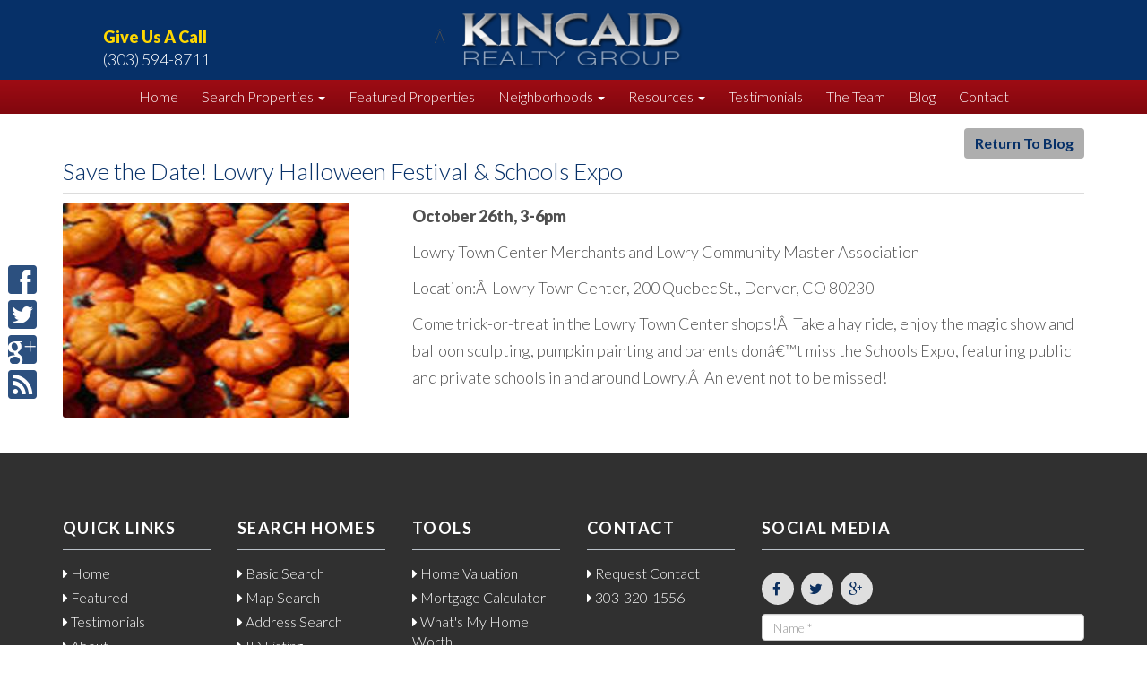

--- FILE ---
content_type: text/html;charset=UTF-8
request_url: http://lowrydenver.net/blog/1910/Save-the-Date-Lowry-Halloween-Festival-Schools-Expo-
body_size: 6882
content:

<!DOCTYPE html>
<html lang="en"><head>
  
    <meta charset="utf-8">
    <meta http-equiv="X-UA-Compatible" content="IE=edge">
    <meta name="viewport" content="width=device-width, height=device-height, initial-scale=1.0, minimum-scale=1.0">
    
    <meta name="description" content="Kincaid Realty Group - Save the Date Lowry Halloween Festival  Schools Expo">
    <meta name="keywords" content="Lowry Town Center,Lowry Community Master,Town Center Merchants,Town Center shops,balloon sculpting,hay ride,pumpkin painting,Quebec St.,parents don,Schools Expo,Association,Location,Denver">
    <meta name="author" content="Omnia Marketing Systems">
    <title>Save the Date! Lowry Halloween Festival & Schools Expo </title>
		
    <link rel="shortcut icon" href="//lowrydenver.net/userfiles/813/favicon.ico">
    
        <link href="https://maxcdn.bootstrapcdn.com/bootstrap/3.3.7/css/bootstrap.min.css" rel="stylesheet">
      
    
    <link rel="stylesheet" href="https://cdnjs.cloudflare.com/ajax/libs/jquery-confirm/3.3.0/jquery-confirm.min.css">
    <link rel="stylesheet" href="/css/hover.css">
    <link rel="stylesheet" href="/css/hamburgers.min.css">
    
      <link href="//maxcdn.bootstrapcdn.com/font-awesome/4.7.0/css/font-awesome.min.css" rel="stylesheet">
    
    <link href="/css/merge.css" type="text/css" rel="stylesheet">
    
      <link href="/css/global_dwd.css" type="text/css" rel="stylesheet"> 
      <link href="/css/snip.css" type="text/css" rel="stylesheet">
      
    <link href="/css/animate.css" type="text/css" rel="stylesheet">
    
    <link href="//ajax.googleapis.com/ajax/libs/jqueryui/1.12.0/themes/base/jquery-ui.css" rel="stylesheet">
    
    <script src="/js/cssua.min.js"></script>
    <script src="//ajax.googleapis.com/ajax/libs/jquery/1.11.1/jquery.min.js"></script>
    <!-- HTML5 shim and Respond.js IE8 support of HTML5 elements and media queries -->
    <!--[if lt IE 9]>
    <script src="https://oss.maxcdn.com/libs/html5shiv/3.7.0/html5shiv.js"></script>
  	<script src="https://oss.maxcdn.com/libs/respond.js/1.3.0/respond.min.js"></script>
    <![endif]-->
      
    
      <script src="//ajax.googleapis.com/ajax/libs/jqueryui/1.12.0/jquery-ui.min.js"></script>
    
        <script src="//maxcdn.bootstrapcdn.com/bootstrap/3.3.7/js/bootstrap.min.js"></script>
          
    <script src="https://cdnjs.cloudflare.com/ajax/libs/jquery-confirm/3.3.0/jquery-confirm.min.js"></script>
    <script src="/js/jquery.cookie.js"></script>
    <script src="//cdnjs.cloudflare.com/ajax/libs/jquery-nivoslider/3.2/jquery.nivo.slider.pack.min.js"></script>
    <script src="//cdnjs.cloudflare.com/ajax/libs/wow/1.1.2/wow.min.js"></script>
    <script src="/js/colorPicker/jQueryColorPicker.min.js"></script>
    <script src="/js/jquery.mobile.custom.min.js"></script>
    <script src="/js/global_dwd.js"></script>
    
    
    <script src="//lowrydenver.net/js/additionalJS.cfm?pageid=9479&siteid=813&v=5&ref=inside&editPage=0" id="additionalJSLink"></script>
    <script src="https://cdnjs.cloudflare.com/ajax/libs/masonry/4.2.2/masonry.pkgd.min.js"></script>
		<link href="//maxcdn.bootstrapcdn.com/font-awesome/4.2.0/css/font-awesome.min.css" rel="stylesheet">
<link href='http://fonts.googleapis.com/css?family=Lato:300,400,700,900,300italic' rel='stylesheet' type='text/css'>
<script>
  (function(i,s,o,g,r,a,m){i['GoogleAnalyticsObject']=r;i[r]=i[r]||function(){
  (i[r].q=i[r].q||[]).push(arguments)},i[r].l=1*new Date();a=s.createElement(o),
  m=s.getElementsByTagName(o)[0];a.async=1;a.src=g;m.parentNode.insertBefore(a,m)
  })(window,document,'script','//www.google-analytics.com/analytics.js','ga');

  ga('create', 'UA-40613255-1', 'lowrydenver.net');
  ga('send', 'pageview');

</script> 
    <!-- Google Tag Manager -->    
    
    <script>
      wow = new WOW({
        offset: 70,          
        mobile: true,       
      })
      wow.init();
    </script>
    <style>
      .wow {visibility: hidden;}
      
      
    </style>
    
    <script src="https://www.google.com/recaptcha/api.js?hl=en"></script>
  
<meta property="og:title" content="Save the Date! Lowry Halloween Festival & Schools Expo " />
<meta property="og:type" content="article" />
<meta property="og:url" content="http://lowrydenver.net/blog/1910/Save-the-Date-Lowry-Halloween-Festival-Schools-Expo-" />

<meta property="og:image" content="http://lowrydenver.net/userfiles/813/images/iStock_000004089791Small-100x100.jpg" />

  <link href="//lowrydenver.net/css/813.css?v=5" type="text/css" rel="stylesheet">

	<link href="//lowrydenver.net/css/additionalStyles.cfm?pageid=9479&siteid=813&v=5&ref=inside" type="text/css" rel="stylesheet" id="additionalStylesLink">
</head>
  <body class="blog-detail-page">
  <div class="oms-wrapper"> 
<header class="header_blog-detail-page">

<div class="hidden-xs no-print">
  <div class="socialiconbarvertical socialiconbar-left socialiconbar-fixed-left socialsidebar">
    <ul>
      
			<li><a href="http://www.facebook.com/pages/Kincaid-Realty-Group/647957968552912" target="_blank" class="btn btn-xs social white facebook"></a></li> <li><a href="http://twitter.com/KincaidRealty" target="_blank" class="btn btn-xs social white twitter"></a></li> <li><a href="http://plus.google.com/105902055026801732121/about" target="_blank" class="btn btn-xs social white google_plus"></a></li> 
      <li><a href="/feed/" target="_blank" class="btn btn-xs social white rss"></a></li>
    </ul>
  </div>
</div>
<div class="visible-xs-block hidden-sm hidden-md hidden-lg d-md-none container-fluid no-print" id="socialiconbarmobilefix">
  <div class="row">
  <div class="socialiconbarmobile col-xs-9">
    <ul>
			
			<li><a href="http://www.facebook.com/pages/Kincaid-Realty-Group/647957968552912" target="_blank" class="btn btn-xs social white facebook"></a></li> <li><a href="http://twitter.com/KincaidRealty" target="_blank" class="btn btn-xs social white twitter"></a></li> <li><a href="http://plus.google.com/105902055026801732121/about" target="_blank" class="btn btn-xs social white google_plus"></a></li> 
      <li><a href="/feed/" target="_blank" class="btn btn-xs social white rss"></a></li>
    </ul>
  </div>
  <div class="socialiconbarmobileext col-xs-3">
    	<div class="row">
				
				<div class="col-xs-6"><a href="https://www.google.com/maps/place/Kincaid+Realty+Group/@39.7088661,-104.9445417,17z/data=!3m1!4b1!4m2!3m1!1s0x876c7e83d64ad321:0x9da17cca095e01e7" target="_blank"><span class="glyphicon glyphicon-map-marker"></span></a></div>
        
      </div>
  </div>
  </div>
</div>

<nav class="navbar navbar-default navbar-fixed-top" role="navigation">
	<div class="container-fluid" style="padding-left: 0; padding-right: 0;" id="headerContainer">
  	<div class="navbar-header">
      <div class="inner-header container">
      <button type="button" class="navbar-toggle" data-toggle="collapse" data-target=".navbar-collapse">
        <span class="sr-only">Toggle navigation</span>
        <span class="icon-bar"></span>
        <span class="icon-bar"></span>
        <span class="icon-bar"></span>
      </button>
			
      <div class="brandingLogoHolder">
        <a href="http://lowrydenver.net/index.cfm"><img src="/userfiles/813/images/kincaid-realty-group-logo.png" class="img-responsive brandingdiv"></a>
      </div>
      <div id="headercontactinfo" class="hidden-xs" style="margin-top:-60px;">
<div class="container snip" id="dwd_3852">
<div class="col-sm-4">
<p><strong><span style="color:#FFD700;">Give Us A Call</span></strong><br>
<a href="tel:3033201556"><span style="color:#FFFFFF;">(303) 594-8711</span></a></p>
</div>
<div class="col-sm-4">Â </div>
<div class="col-sm-4 doug">

</div>
  </div>
</div>
      </div>
    </div>
  </div>
  <div class="container-fluid" style="padding-left: 0; padding-right: 0;" id="navContainer">
    <div class="collapse navbar-collapse">
    	<div class="inner-menu container">
			
  <ul class="nav navbar-nav navbar-center">
    <li><a tabindex="0" class="clickable" href="//lowrydenver.net/Home">Home</a></li><li class="dropdown"><a tabindex="0" class="clickable" class="dropdown-toggle" data-toggle="dropdown" data-submenu>Search Properties <b class="caret"></b></a> 
  <ul class="dropdown-menu">
    <li><a tabindex="0" class="clickable" href="http://www.lowrydenver.net.idxbroker.com/idx/search/basicsearch">Basic Search</a></li><li><a tabindex="0" class="clickable" href="http://www.lowrydenver.net.idxbroker.com/idx/search/advanced-search">Advanced Search</a></li><li><a tabindex="0" class="clickable" href="http://www.lowrydenver.net.idxbroker.com/idx/map/mapsearch">Map Search</a></li><li><a tabindex="0" class="clickable" href="http://www.lowrydenver.net.idxbroker.com/idx/search/address">Address Search</a></li><li><a tabindex="0" class="clickable" href="http://www.lowrydenver.net.idxbroker.com/idx/search/listingid">ID Listing</a></li> 
  </ul>
	</li><li><a tabindex="0" class="clickable" href="http://www.lowrydenver.net.idxbroker.com/idx/featured">Featured Properties</a></li><li class="dropdown"><a tabindex="0" class="clickable" class="dropdown-toggle" data-toggle="dropdown" data-submenu>Neighborhoods <b class="caret"></b></a> 
  <ul class="dropdown-menu">
    <li><a tabindex="0" class="clickable" href="//lowrydenver.net/lowry-homes-for-sale">Lowry</a></li><li><a tabindex="0" class="clickable" href="//lowrydenver.net/stapleton-homes-for-sale">Stapleton</a></li><li><a tabindex="0" class="clickable" href="//lowrydenver.net/park-hill-homes-for-sale">Park Hill</a></li><li><a tabindex="0" class="clickable" href="//lowrydenver.net/crestmoor-homes-for-sale">Crestmoor</a></li><li><a tabindex="0" class="clickable" href="//lowrydenver.net/mayfair-hilltop-homes-for-sale">Mayfair-Hilltop</a></li> 
  </ul>
	</li><li class="dropdown"><a tabindex="0" class="clickable" class="dropdown-toggle" data-toggle="dropdown" data-submenu>Resources <b class="caret"></b></a> 
  <ul class="dropdown-menu">
    <li><a tabindex="0" class="clickable" href="http://www.lowrydenver.net.idxbroker.com/idx/homevaluation">Home Valuation</a></li><li><a tabindex="0" class="clickable" href="http://www.lowrydenver.net.idxbroker.com/idx/mortgage">Mortgage Calculator</a></li><li><a tabindex="0" class="clickable" href="//lowrydenver.net/what-is-your-denver-home-worth">What's My Home Worth?</a></li><li><a tabindex="0" class="clickable" href="//lowrydenver.net/denver-home-buyers-information">Home Buyers Info</a></li><li><a tabindex="0" class="clickable" href="//lowrydenver.net/denver-home-sellers-information">Home Sellers Info</a></li> 
  </ul>
	</li><li><a tabindex="0" class="clickable" href="//lowrydenver.net/real-estate-testimonials">Testimonials</a></li><li><a tabindex="0" class="clickable" href="//lowrydenver.net/kincaid-realty-group-team">The Team</a></li><li><a tabindex="0" class="clickable" href="//lowrydenver.net/kincaid-realty-blog">Blog</a></li><li><a tabindex="0" class="clickable" href="//lowrydenver.net/conatact-kincaid-realty-group">Contact</a></li> 
  </ul>
	
      </div>
    </div><!--/.nav-collapse -->
  </div>
</nav> <!-- / .navigation -->
</header>

    <!-- Wrapper -->
    <div class="wrapper wrapper-home wrapper-fixed">
    
    <div id="savecontent">
      
<section class="oms-blog-detail py-5">
  <div class="container blog-wrapper">
    <div class="row">
      <div class="col-lg-12">
        <div class="blog blog-detail">
          <div class="blog-desc">
            <a class="btn btn-primary btn-custom" style="float: right;" href="http://lowrydenver.net/lowry-homes-for-sale">Return To Blog</a>
            <h3 style="clear: right;"> Save the Date! Lowry Halloween Festival & Schools Expo </h3>
            
            <hr style="padding: 0; margin: 0;">							
            <p class="text-muted"></p>
            <div class="row">
            
              <div class="col-xs-12 col-sm-6 col-lg-4"><a href="/userfiles/813/images/iStock_000004089791Small-100x100.jpg" class="fancygallery" rel="gallery1"><img class="img-responsive" src="/userfiles/813/images/iStock_000004089791Small-100x100.jpg" alt="" style="margin: 0;"></a></div>           
            
              <div class="col-xs-12 col-sm-6 col-lg-8" style="padding-top: 0;">
              <p><strong>October 26th, 3-6pm</strong></p>
<p>Lowry Town Center Merchants and Lowry Community Master Association</p>
<p>Location:Â  Lowry Town Center, 200 Quebec St., Denver, CO 80230</p>
<p>Come trick-or-treat in the Lowry Town Center shops!Â  Take a hay ride, enjoy the magic show and balloon sculpting, pumpkin painting and parents donâ€™t miss the Schools Expo, featuring public and private schools in and around Lowry.Â  An event not to be missed!</p>

              </div><!-- close col -->
            </div><!-- close row -->

          </div><!-- close blog desc -->
        </div><!-- close blog -->
      </div><!-- close col -->
    </div> <!-- / .row -->
  </div> <!-- / .container -->
</section> <!-- / .section -->

<script type="application/ld+json">
{
  "@context": "http://schema.org",
  "@type": "NewsArticle",
  "mainEntityOfPage": {
    "@type": "WebPage",
    "@id": "http://lowrydenver.net/blog/1910/Save-the-Date-Lowry-Halloween-Festival-Schools-Expo-"
  },
  "headline": "Article headline",
  "image": [
    "http://lowrydenver.net/userfiles/813/images/iStock_000004089791Small-100x100.jpg"
   ],
  "datePublished": "2013-09-12T00:00:00+07:00",
  "dateModified": "2019-04-08T12:01:00+07:00",
  "author": {
    "@type": "Person",
    "name": "Kincaid Realty Group"
  },
   "publisher": {
    "@type": "Organization",
    "name": "Kincaid Realty Group",
    "logo": {
      "@type": "ImageObject",
      "url": "https://denverwebsitedesigns.com/images/dwd_structured.png"
    }
  },
  "description": "Save the Date! Lowry Halloween Festival & Schools Expo "
}
</script>

    </div> 
    </div> <!-- / .wrapper -->

		<!-- Modals -->
		
    <!--Footer-->
    <footer class="omsFooter footer_blog-detail-page">
      <link href="//maxcdn.bootstrapcdn.com/font-awesome/4.2.0/css/font-awesome.min.css" rel="stylesheet"></safelllink>
<footer>
<div class="footer" id="footer">
<div class="container">
<div class="row">
<div class="col-lg-2  col-md-2 col-sm-4 col-xs-6">
<h3>Quick Links</h3>

<ul>
	<li><a href="/Home"><i class="fa fa-caret-right"></i>&nbsp;Home </a></li>
	<li><a href="http://www.lowrydenver.net.idxbroker.com/idx/featured"><i class="fa fa-caret-right"></i>&nbsp;Featured </a></li>
	<li><a href="/real-estate-testimonials"><i class="fa fa-caret-right"></i>&nbsp;Testimonials </a></li>
	<li><a href="/the-team"><i class="fa fa-caret-right"></i>&nbsp;About </a></li>
</ul>
</div>

<div class="col-lg-2  col-md-2 col-sm-4 col-xs-6">
<h3>Search Homes</h3>

<ul>
	<li><a href="http://www.lowrydenver.net.idxbroker.com/idx/search/basicsearch"><i class="fa fa-caret-right"></i>&nbsp;Basic Search </a></li>
	<li><a href="http://www.lowrydenver.net.idxbroker.com/idx/map/mapsearch"><i class="fa fa-caret-right"></i>&nbsp;Map Search </a></li>
	<li><a href="http://www.lowrydenver.net.idxbroker.com/idx/search/address"><i class="fa fa-caret-right"></i>&nbsp;Address Search </a></li>
	<li><a href="http://www.lowrydenver.net.idxbroker.com/idx/search/listingid"><i class="fa fa-caret-right"></i>&nbsp;ID Listing </a></li>
</ul>
</div>

<div class="col-lg-2  col-md-2 col-sm-4 col-xs-6">
<h3>Tools</h3>

<ul>
	<li><a href="http://www.lowrydenver.net.idxbroker.com/idx/homevaluation"><i class="fa fa-caret-right"></i>&nbsp;Home Valuation </a></li>
	<li><a href="http://www.lowrydenver.net.idxbroker.com/idx/mortgage"><i class="fa fa-caret-right"></i>&nbsp;Mortgage Calculator </a></li>
	<li><a href="/what-is-your-denver-home-worth"><i class="fa fa-caret-right"></i>&nbsp;What's My Home Worth </a></li>
	<li><a href="/lowry-homes-for-sale"><i class="fa fa-caret-right"></i>&nbsp;Neighborhoods</a></li>
</ul>
</div>

<div class="col-lg-2  col-md-2 col-sm-4 col-xs-6">
<h3>Contact</h3>

<ul>
	<li><a href="/conatact-kincaid-realty-group"><i class="fa fa-caret-right"></i>&nbsp;Request Contact </a></li>
	<li><a href="tel:3033201556"><i class="fa fa-caret-right"></i>&nbsp;303-320-1556</a></li>
</ul>
</div>

<div class="col-lg-4  col-md-4 col-sm-6 col-xs-12 ">
<h3>Social Media</h3>

<ul class="social">
	<li><a href="https://www.facebook.com/pages/Kincaid-Realty-Group/647957968552912" target="_blank"><i class="fa fa-facebook"> &nbsp; </i> </a></li>
	<li><a href="https://twitter.com/KincaidRealty" target="_blank"><i class="fa fa-twitter"> &nbsp; </i></a></li>
	<li><a href="https://plus.google.com/105902055026801732121/about" target="_blank"><i class="fa fa-google-plus"> &nbsp; </i></a></li>
</ul>

      <form role="form" id="tForm_7504" method="post" enctype="multipart/form-data" action="/submitForm.cfm">
        <input type="hidden" name="formsc" id="formsc_7504" value="FORM_MH8V9AEP">
        <input type="hidden" name="capval" id="capval_7504" value="7D71A95DAEBF9670BE9D8F3576A5B404A1BC298C14">
        
            <input type="hidden" name="source" id="source_7504_7504" value="Direct">
        
            <input type="hidden" name="status" id="status_7504_7504" value="New Lead">
        
            <div class="form-group">
              <input placeholder="Name *" class="form-control" name="FIRSTNAME" id="field_FIRSTNAME_7504" type="text" maxlength="100" required>
            </div>
          
            <div class="form-group">
              <input placeholder="Email *" class="form-control" name="EMAILADDRESS" id="field_EMAILADDRESS_7504" type="email" maxlength="100" required>
            </div>
          
            <div class="form-group">
              <input placeholder="Phone *" class="form-control" name="PHONENUMBER" id="field_PHONENUMBER_7504" type="text" maxlength="100" required>
            </div>
          
          <div class="form-group" style="">
            <textarea placeholder="Comments " class="form-control" name="COMMENTS" id="field_COMMENTS_7504" maxlength="500"></textarea>
          </div>
           
          <div class="form-group oms-captcha">
            <label>
              <span class="req">*</span>&nbsp;Please answer to help us eliminate spam
            </label>
            <div class="form-control text-center">
              <img src="/images/numbers/quattro.png" class="p-1" style="height: 20px;"><img src="/images/numbers/plus.png" class="p-1" style="height: 20px;"><img src="/images/numbers/dos.png" class="p-1" style="height: 20px;">
            </div>
          </div>
          <div class="form-group oms-captcha">
            <input type="text" name="antispam" id="antispam" class="form-control" maxlength="2" required="">
          </div>
          <div class="form-group">
            <button class="btn btn-primary" name="submitForm" id="submitForm_7504" type="submit">Submit</button>
          </div>
        
      </form>
      </div>
</div>
</div>
</div>
</footer> 
      <div class="container copyrightWrapper">
        <div class="row">
          <div class="col-sm-12">
            <div class="copyright">
            <div class="footerLinks">
            	<a class="sitemap-link" href="/sitemap.cfm">sitemap</a> | <a  class="sitemap-xml-link" href="/lowrydenver-net-sitemap.xml">sitemap xml</a> | <a  class="rss-link" href="/feed">rss feed</a>
               | 
                  <a class="fancylogin" href="##" rel="nofollow">sign in</a>
                <br /><br />
              
               </div>
							<div class="footerCopy">&copy;2026&nbsp;Kincaid Realty Group</div><br />
              <div class="footerDWD"><p><a href="https://denverwebsitedesigns.com">Site Designed by Denver Website Designs</a></p></div>
							
            </div>
          </div>
        </div>
      </div>
    </footer>
    
<script>
$(function() {
	$("*[contenteditable]").prop("contenteditable",false);
	
	$(".fancylogin").fancybox({ 
    type: "iframe", 
    href: "//lowrydenver.net/includes/loginForm_a.cfm?s=813", 
    margin: 0, 
    closeBtn: false, 
    wrapCSS: "loginBox", 
    width: 320, 
    height: 230, 
    afterShow: function() { $("#userName").focus(); } });
	
});
</script> 
  </div>

  
  </div>
  <div id="header_recaptcha" class="g-recaptcha" data-sitekey="6LdSEZEUAAAAAD355f5isunNsV8pIazt4c0UQzi9" data-size="invisible" data-callback="recaptcha_submit"></div>
  </body>
</html>



--- FILE ---
content_type: text/html; charset=utf-8
request_url: https://www.google.com/recaptcha/api2/anchor?ar=1&k=6LdSEZEUAAAAAD355f5isunNsV8pIazt4c0UQzi9&co=aHR0cDovL2xvd3J5ZGVudmVyLm5ldDo4MA..&hl=en&v=PoyoqOPhxBO7pBk68S4YbpHZ&size=invisible&anchor-ms=20000&execute-ms=30000&cb=fi3ma5xrqwxl
body_size: 49398
content:
<!DOCTYPE HTML><html dir="ltr" lang="en"><head><meta http-equiv="Content-Type" content="text/html; charset=UTF-8">
<meta http-equiv="X-UA-Compatible" content="IE=edge">
<title>reCAPTCHA</title>
<style type="text/css">
/* cyrillic-ext */
@font-face {
  font-family: 'Roboto';
  font-style: normal;
  font-weight: 400;
  font-stretch: 100%;
  src: url(//fonts.gstatic.com/s/roboto/v48/KFO7CnqEu92Fr1ME7kSn66aGLdTylUAMa3GUBHMdazTgWw.woff2) format('woff2');
  unicode-range: U+0460-052F, U+1C80-1C8A, U+20B4, U+2DE0-2DFF, U+A640-A69F, U+FE2E-FE2F;
}
/* cyrillic */
@font-face {
  font-family: 'Roboto';
  font-style: normal;
  font-weight: 400;
  font-stretch: 100%;
  src: url(//fonts.gstatic.com/s/roboto/v48/KFO7CnqEu92Fr1ME7kSn66aGLdTylUAMa3iUBHMdazTgWw.woff2) format('woff2');
  unicode-range: U+0301, U+0400-045F, U+0490-0491, U+04B0-04B1, U+2116;
}
/* greek-ext */
@font-face {
  font-family: 'Roboto';
  font-style: normal;
  font-weight: 400;
  font-stretch: 100%;
  src: url(//fonts.gstatic.com/s/roboto/v48/KFO7CnqEu92Fr1ME7kSn66aGLdTylUAMa3CUBHMdazTgWw.woff2) format('woff2');
  unicode-range: U+1F00-1FFF;
}
/* greek */
@font-face {
  font-family: 'Roboto';
  font-style: normal;
  font-weight: 400;
  font-stretch: 100%;
  src: url(//fonts.gstatic.com/s/roboto/v48/KFO7CnqEu92Fr1ME7kSn66aGLdTylUAMa3-UBHMdazTgWw.woff2) format('woff2');
  unicode-range: U+0370-0377, U+037A-037F, U+0384-038A, U+038C, U+038E-03A1, U+03A3-03FF;
}
/* math */
@font-face {
  font-family: 'Roboto';
  font-style: normal;
  font-weight: 400;
  font-stretch: 100%;
  src: url(//fonts.gstatic.com/s/roboto/v48/KFO7CnqEu92Fr1ME7kSn66aGLdTylUAMawCUBHMdazTgWw.woff2) format('woff2');
  unicode-range: U+0302-0303, U+0305, U+0307-0308, U+0310, U+0312, U+0315, U+031A, U+0326-0327, U+032C, U+032F-0330, U+0332-0333, U+0338, U+033A, U+0346, U+034D, U+0391-03A1, U+03A3-03A9, U+03B1-03C9, U+03D1, U+03D5-03D6, U+03F0-03F1, U+03F4-03F5, U+2016-2017, U+2034-2038, U+203C, U+2040, U+2043, U+2047, U+2050, U+2057, U+205F, U+2070-2071, U+2074-208E, U+2090-209C, U+20D0-20DC, U+20E1, U+20E5-20EF, U+2100-2112, U+2114-2115, U+2117-2121, U+2123-214F, U+2190, U+2192, U+2194-21AE, U+21B0-21E5, U+21F1-21F2, U+21F4-2211, U+2213-2214, U+2216-22FF, U+2308-230B, U+2310, U+2319, U+231C-2321, U+2336-237A, U+237C, U+2395, U+239B-23B7, U+23D0, U+23DC-23E1, U+2474-2475, U+25AF, U+25B3, U+25B7, U+25BD, U+25C1, U+25CA, U+25CC, U+25FB, U+266D-266F, U+27C0-27FF, U+2900-2AFF, U+2B0E-2B11, U+2B30-2B4C, U+2BFE, U+3030, U+FF5B, U+FF5D, U+1D400-1D7FF, U+1EE00-1EEFF;
}
/* symbols */
@font-face {
  font-family: 'Roboto';
  font-style: normal;
  font-weight: 400;
  font-stretch: 100%;
  src: url(//fonts.gstatic.com/s/roboto/v48/KFO7CnqEu92Fr1ME7kSn66aGLdTylUAMaxKUBHMdazTgWw.woff2) format('woff2');
  unicode-range: U+0001-000C, U+000E-001F, U+007F-009F, U+20DD-20E0, U+20E2-20E4, U+2150-218F, U+2190, U+2192, U+2194-2199, U+21AF, U+21E6-21F0, U+21F3, U+2218-2219, U+2299, U+22C4-22C6, U+2300-243F, U+2440-244A, U+2460-24FF, U+25A0-27BF, U+2800-28FF, U+2921-2922, U+2981, U+29BF, U+29EB, U+2B00-2BFF, U+4DC0-4DFF, U+FFF9-FFFB, U+10140-1018E, U+10190-1019C, U+101A0, U+101D0-101FD, U+102E0-102FB, U+10E60-10E7E, U+1D2C0-1D2D3, U+1D2E0-1D37F, U+1F000-1F0FF, U+1F100-1F1AD, U+1F1E6-1F1FF, U+1F30D-1F30F, U+1F315, U+1F31C, U+1F31E, U+1F320-1F32C, U+1F336, U+1F378, U+1F37D, U+1F382, U+1F393-1F39F, U+1F3A7-1F3A8, U+1F3AC-1F3AF, U+1F3C2, U+1F3C4-1F3C6, U+1F3CA-1F3CE, U+1F3D4-1F3E0, U+1F3ED, U+1F3F1-1F3F3, U+1F3F5-1F3F7, U+1F408, U+1F415, U+1F41F, U+1F426, U+1F43F, U+1F441-1F442, U+1F444, U+1F446-1F449, U+1F44C-1F44E, U+1F453, U+1F46A, U+1F47D, U+1F4A3, U+1F4B0, U+1F4B3, U+1F4B9, U+1F4BB, U+1F4BF, U+1F4C8-1F4CB, U+1F4D6, U+1F4DA, U+1F4DF, U+1F4E3-1F4E6, U+1F4EA-1F4ED, U+1F4F7, U+1F4F9-1F4FB, U+1F4FD-1F4FE, U+1F503, U+1F507-1F50B, U+1F50D, U+1F512-1F513, U+1F53E-1F54A, U+1F54F-1F5FA, U+1F610, U+1F650-1F67F, U+1F687, U+1F68D, U+1F691, U+1F694, U+1F698, U+1F6AD, U+1F6B2, U+1F6B9-1F6BA, U+1F6BC, U+1F6C6-1F6CF, U+1F6D3-1F6D7, U+1F6E0-1F6EA, U+1F6F0-1F6F3, U+1F6F7-1F6FC, U+1F700-1F7FF, U+1F800-1F80B, U+1F810-1F847, U+1F850-1F859, U+1F860-1F887, U+1F890-1F8AD, U+1F8B0-1F8BB, U+1F8C0-1F8C1, U+1F900-1F90B, U+1F93B, U+1F946, U+1F984, U+1F996, U+1F9E9, U+1FA00-1FA6F, U+1FA70-1FA7C, U+1FA80-1FA89, U+1FA8F-1FAC6, U+1FACE-1FADC, U+1FADF-1FAE9, U+1FAF0-1FAF8, U+1FB00-1FBFF;
}
/* vietnamese */
@font-face {
  font-family: 'Roboto';
  font-style: normal;
  font-weight: 400;
  font-stretch: 100%;
  src: url(//fonts.gstatic.com/s/roboto/v48/KFO7CnqEu92Fr1ME7kSn66aGLdTylUAMa3OUBHMdazTgWw.woff2) format('woff2');
  unicode-range: U+0102-0103, U+0110-0111, U+0128-0129, U+0168-0169, U+01A0-01A1, U+01AF-01B0, U+0300-0301, U+0303-0304, U+0308-0309, U+0323, U+0329, U+1EA0-1EF9, U+20AB;
}
/* latin-ext */
@font-face {
  font-family: 'Roboto';
  font-style: normal;
  font-weight: 400;
  font-stretch: 100%;
  src: url(//fonts.gstatic.com/s/roboto/v48/KFO7CnqEu92Fr1ME7kSn66aGLdTylUAMa3KUBHMdazTgWw.woff2) format('woff2');
  unicode-range: U+0100-02BA, U+02BD-02C5, U+02C7-02CC, U+02CE-02D7, U+02DD-02FF, U+0304, U+0308, U+0329, U+1D00-1DBF, U+1E00-1E9F, U+1EF2-1EFF, U+2020, U+20A0-20AB, U+20AD-20C0, U+2113, U+2C60-2C7F, U+A720-A7FF;
}
/* latin */
@font-face {
  font-family: 'Roboto';
  font-style: normal;
  font-weight: 400;
  font-stretch: 100%;
  src: url(//fonts.gstatic.com/s/roboto/v48/KFO7CnqEu92Fr1ME7kSn66aGLdTylUAMa3yUBHMdazQ.woff2) format('woff2');
  unicode-range: U+0000-00FF, U+0131, U+0152-0153, U+02BB-02BC, U+02C6, U+02DA, U+02DC, U+0304, U+0308, U+0329, U+2000-206F, U+20AC, U+2122, U+2191, U+2193, U+2212, U+2215, U+FEFF, U+FFFD;
}
/* cyrillic-ext */
@font-face {
  font-family: 'Roboto';
  font-style: normal;
  font-weight: 500;
  font-stretch: 100%;
  src: url(//fonts.gstatic.com/s/roboto/v48/KFO7CnqEu92Fr1ME7kSn66aGLdTylUAMa3GUBHMdazTgWw.woff2) format('woff2');
  unicode-range: U+0460-052F, U+1C80-1C8A, U+20B4, U+2DE0-2DFF, U+A640-A69F, U+FE2E-FE2F;
}
/* cyrillic */
@font-face {
  font-family: 'Roboto';
  font-style: normal;
  font-weight: 500;
  font-stretch: 100%;
  src: url(//fonts.gstatic.com/s/roboto/v48/KFO7CnqEu92Fr1ME7kSn66aGLdTylUAMa3iUBHMdazTgWw.woff2) format('woff2');
  unicode-range: U+0301, U+0400-045F, U+0490-0491, U+04B0-04B1, U+2116;
}
/* greek-ext */
@font-face {
  font-family: 'Roboto';
  font-style: normal;
  font-weight: 500;
  font-stretch: 100%;
  src: url(//fonts.gstatic.com/s/roboto/v48/KFO7CnqEu92Fr1ME7kSn66aGLdTylUAMa3CUBHMdazTgWw.woff2) format('woff2');
  unicode-range: U+1F00-1FFF;
}
/* greek */
@font-face {
  font-family: 'Roboto';
  font-style: normal;
  font-weight: 500;
  font-stretch: 100%;
  src: url(//fonts.gstatic.com/s/roboto/v48/KFO7CnqEu92Fr1ME7kSn66aGLdTylUAMa3-UBHMdazTgWw.woff2) format('woff2');
  unicode-range: U+0370-0377, U+037A-037F, U+0384-038A, U+038C, U+038E-03A1, U+03A3-03FF;
}
/* math */
@font-face {
  font-family: 'Roboto';
  font-style: normal;
  font-weight: 500;
  font-stretch: 100%;
  src: url(//fonts.gstatic.com/s/roboto/v48/KFO7CnqEu92Fr1ME7kSn66aGLdTylUAMawCUBHMdazTgWw.woff2) format('woff2');
  unicode-range: U+0302-0303, U+0305, U+0307-0308, U+0310, U+0312, U+0315, U+031A, U+0326-0327, U+032C, U+032F-0330, U+0332-0333, U+0338, U+033A, U+0346, U+034D, U+0391-03A1, U+03A3-03A9, U+03B1-03C9, U+03D1, U+03D5-03D6, U+03F0-03F1, U+03F4-03F5, U+2016-2017, U+2034-2038, U+203C, U+2040, U+2043, U+2047, U+2050, U+2057, U+205F, U+2070-2071, U+2074-208E, U+2090-209C, U+20D0-20DC, U+20E1, U+20E5-20EF, U+2100-2112, U+2114-2115, U+2117-2121, U+2123-214F, U+2190, U+2192, U+2194-21AE, U+21B0-21E5, U+21F1-21F2, U+21F4-2211, U+2213-2214, U+2216-22FF, U+2308-230B, U+2310, U+2319, U+231C-2321, U+2336-237A, U+237C, U+2395, U+239B-23B7, U+23D0, U+23DC-23E1, U+2474-2475, U+25AF, U+25B3, U+25B7, U+25BD, U+25C1, U+25CA, U+25CC, U+25FB, U+266D-266F, U+27C0-27FF, U+2900-2AFF, U+2B0E-2B11, U+2B30-2B4C, U+2BFE, U+3030, U+FF5B, U+FF5D, U+1D400-1D7FF, U+1EE00-1EEFF;
}
/* symbols */
@font-face {
  font-family: 'Roboto';
  font-style: normal;
  font-weight: 500;
  font-stretch: 100%;
  src: url(//fonts.gstatic.com/s/roboto/v48/KFO7CnqEu92Fr1ME7kSn66aGLdTylUAMaxKUBHMdazTgWw.woff2) format('woff2');
  unicode-range: U+0001-000C, U+000E-001F, U+007F-009F, U+20DD-20E0, U+20E2-20E4, U+2150-218F, U+2190, U+2192, U+2194-2199, U+21AF, U+21E6-21F0, U+21F3, U+2218-2219, U+2299, U+22C4-22C6, U+2300-243F, U+2440-244A, U+2460-24FF, U+25A0-27BF, U+2800-28FF, U+2921-2922, U+2981, U+29BF, U+29EB, U+2B00-2BFF, U+4DC0-4DFF, U+FFF9-FFFB, U+10140-1018E, U+10190-1019C, U+101A0, U+101D0-101FD, U+102E0-102FB, U+10E60-10E7E, U+1D2C0-1D2D3, U+1D2E0-1D37F, U+1F000-1F0FF, U+1F100-1F1AD, U+1F1E6-1F1FF, U+1F30D-1F30F, U+1F315, U+1F31C, U+1F31E, U+1F320-1F32C, U+1F336, U+1F378, U+1F37D, U+1F382, U+1F393-1F39F, U+1F3A7-1F3A8, U+1F3AC-1F3AF, U+1F3C2, U+1F3C4-1F3C6, U+1F3CA-1F3CE, U+1F3D4-1F3E0, U+1F3ED, U+1F3F1-1F3F3, U+1F3F5-1F3F7, U+1F408, U+1F415, U+1F41F, U+1F426, U+1F43F, U+1F441-1F442, U+1F444, U+1F446-1F449, U+1F44C-1F44E, U+1F453, U+1F46A, U+1F47D, U+1F4A3, U+1F4B0, U+1F4B3, U+1F4B9, U+1F4BB, U+1F4BF, U+1F4C8-1F4CB, U+1F4D6, U+1F4DA, U+1F4DF, U+1F4E3-1F4E6, U+1F4EA-1F4ED, U+1F4F7, U+1F4F9-1F4FB, U+1F4FD-1F4FE, U+1F503, U+1F507-1F50B, U+1F50D, U+1F512-1F513, U+1F53E-1F54A, U+1F54F-1F5FA, U+1F610, U+1F650-1F67F, U+1F687, U+1F68D, U+1F691, U+1F694, U+1F698, U+1F6AD, U+1F6B2, U+1F6B9-1F6BA, U+1F6BC, U+1F6C6-1F6CF, U+1F6D3-1F6D7, U+1F6E0-1F6EA, U+1F6F0-1F6F3, U+1F6F7-1F6FC, U+1F700-1F7FF, U+1F800-1F80B, U+1F810-1F847, U+1F850-1F859, U+1F860-1F887, U+1F890-1F8AD, U+1F8B0-1F8BB, U+1F8C0-1F8C1, U+1F900-1F90B, U+1F93B, U+1F946, U+1F984, U+1F996, U+1F9E9, U+1FA00-1FA6F, U+1FA70-1FA7C, U+1FA80-1FA89, U+1FA8F-1FAC6, U+1FACE-1FADC, U+1FADF-1FAE9, U+1FAF0-1FAF8, U+1FB00-1FBFF;
}
/* vietnamese */
@font-face {
  font-family: 'Roboto';
  font-style: normal;
  font-weight: 500;
  font-stretch: 100%;
  src: url(//fonts.gstatic.com/s/roboto/v48/KFO7CnqEu92Fr1ME7kSn66aGLdTylUAMa3OUBHMdazTgWw.woff2) format('woff2');
  unicode-range: U+0102-0103, U+0110-0111, U+0128-0129, U+0168-0169, U+01A0-01A1, U+01AF-01B0, U+0300-0301, U+0303-0304, U+0308-0309, U+0323, U+0329, U+1EA0-1EF9, U+20AB;
}
/* latin-ext */
@font-face {
  font-family: 'Roboto';
  font-style: normal;
  font-weight: 500;
  font-stretch: 100%;
  src: url(//fonts.gstatic.com/s/roboto/v48/KFO7CnqEu92Fr1ME7kSn66aGLdTylUAMa3KUBHMdazTgWw.woff2) format('woff2');
  unicode-range: U+0100-02BA, U+02BD-02C5, U+02C7-02CC, U+02CE-02D7, U+02DD-02FF, U+0304, U+0308, U+0329, U+1D00-1DBF, U+1E00-1E9F, U+1EF2-1EFF, U+2020, U+20A0-20AB, U+20AD-20C0, U+2113, U+2C60-2C7F, U+A720-A7FF;
}
/* latin */
@font-face {
  font-family: 'Roboto';
  font-style: normal;
  font-weight: 500;
  font-stretch: 100%;
  src: url(//fonts.gstatic.com/s/roboto/v48/KFO7CnqEu92Fr1ME7kSn66aGLdTylUAMa3yUBHMdazQ.woff2) format('woff2');
  unicode-range: U+0000-00FF, U+0131, U+0152-0153, U+02BB-02BC, U+02C6, U+02DA, U+02DC, U+0304, U+0308, U+0329, U+2000-206F, U+20AC, U+2122, U+2191, U+2193, U+2212, U+2215, U+FEFF, U+FFFD;
}
/* cyrillic-ext */
@font-face {
  font-family: 'Roboto';
  font-style: normal;
  font-weight: 900;
  font-stretch: 100%;
  src: url(//fonts.gstatic.com/s/roboto/v48/KFO7CnqEu92Fr1ME7kSn66aGLdTylUAMa3GUBHMdazTgWw.woff2) format('woff2');
  unicode-range: U+0460-052F, U+1C80-1C8A, U+20B4, U+2DE0-2DFF, U+A640-A69F, U+FE2E-FE2F;
}
/* cyrillic */
@font-face {
  font-family: 'Roboto';
  font-style: normal;
  font-weight: 900;
  font-stretch: 100%;
  src: url(//fonts.gstatic.com/s/roboto/v48/KFO7CnqEu92Fr1ME7kSn66aGLdTylUAMa3iUBHMdazTgWw.woff2) format('woff2');
  unicode-range: U+0301, U+0400-045F, U+0490-0491, U+04B0-04B1, U+2116;
}
/* greek-ext */
@font-face {
  font-family: 'Roboto';
  font-style: normal;
  font-weight: 900;
  font-stretch: 100%;
  src: url(//fonts.gstatic.com/s/roboto/v48/KFO7CnqEu92Fr1ME7kSn66aGLdTylUAMa3CUBHMdazTgWw.woff2) format('woff2');
  unicode-range: U+1F00-1FFF;
}
/* greek */
@font-face {
  font-family: 'Roboto';
  font-style: normal;
  font-weight: 900;
  font-stretch: 100%;
  src: url(//fonts.gstatic.com/s/roboto/v48/KFO7CnqEu92Fr1ME7kSn66aGLdTylUAMa3-UBHMdazTgWw.woff2) format('woff2');
  unicode-range: U+0370-0377, U+037A-037F, U+0384-038A, U+038C, U+038E-03A1, U+03A3-03FF;
}
/* math */
@font-face {
  font-family: 'Roboto';
  font-style: normal;
  font-weight: 900;
  font-stretch: 100%;
  src: url(//fonts.gstatic.com/s/roboto/v48/KFO7CnqEu92Fr1ME7kSn66aGLdTylUAMawCUBHMdazTgWw.woff2) format('woff2');
  unicode-range: U+0302-0303, U+0305, U+0307-0308, U+0310, U+0312, U+0315, U+031A, U+0326-0327, U+032C, U+032F-0330, U+0332-0333, U+0338, U+033A, U+0346, U+034D, U+0391-03A1, U+03A3-03A9, U+03B1-03C9, U+03D1, U+03D5-03D6, U+03F0-03F1, U+03F4-03F5, U+2016-2017, U+2034-2038, U+203C, U+2040, U+2043, U+2047, U+2050, U+2057, U+205F, U+2070-2071, U+2074-208E, U+2090-209C, U+20D0-20DC, U+20E1, U+20E5-20EF, U+2100-2112, U+2114-2115, U+2117-2121, U+2123-214F, U+2190, U+2192, U+2194-21AE, U+21B0-21E5, U+21F1-21F2, U+21F4-2211, U+2213-2214, U+2216-22FF, U+2308-230B, U+2310, U+2319, U+231C-2321, U+2336-237A, U+237C, U+2395, U+239B-23B7, U+23D0, U+23DC-23E1, U+2474-2475, U+25AF, U+25B3, U+25B7, U+25BD, U+25C1, U+25CA, U+25CC, U+25FB, U+266D-266F, U+27C0-27FF, U+2900-2AFF, U+2B0E-2B11, U+2B30-2B4C, U+2BFE, U+3030, U+FF5B, U+FF5D, U+1D400-1D7FF, U+1EE00-1EEFF;
}
/* symbols */
@font-face {
  font-family: 'Roboto';
  font-style: normal;
  font-weight: 900;
  font-stretch: 100%;
  src: url(//fonts.gstatic.com/s/roboto/v48/KFO7CnqEu92Fr1ME7kSn66aGLdTylUAMaxKUBHMdazTgWw.woff2) format('woff2');
  unicode-range: U+0001-000C, U+000E-001F, U+007F-009F, U+20DD-20E0, U+20E2-20E4, U+2150-218F, U+2190, U+2192, U+2194-2199, U+21AF, U+21E6-21F0, U+21F3, U+2218-2219, U+2299, U+22C4-22C6, U+2300-243F, U+2440-244A, U+2460-24FF, U+25A0-27BF, U+2800-28FF, U+2921-2922, U+2981, U+29BF, U+29EB, U+2B00-2BFF, U+4DC0-4DFF, U+FFF9-FFFB, U+10140-1018E, U+10190-1019C, U+101A0, U+101D0-101FD, U+102E0-102FB, U+10E60-10E7E, U+1D2C0-1D2D3, U+1D2E0-1D37F, U+1F000-1F0FF, U+1F100-1F1AD, U+1F1E6-1F1FF, U+1F30D-1F30F, U+1F315, U+1F31C, U+1F31E, U+1F320-1F32C, U+1F336, U+1F378, U+1F37D, U+1F382, U+1F393-1F39F, U+1F3A7-1F3A8, U+1F3AC-1F3AF, U+1F3C2, U+1F3C4-1F3C6, U+1F3CA-1F3CE, U+1F3D4-1F3E0, U+1F3ED, U+1F3F1-1F3F3, U+1F3F5-1F3F7, U+1F408, U+1F415, U+1F41F, U+1F426, U+1F43F, U+1F441-1F442, U+1F444, U+1F446-1F449, U+1F44C-1F44E, U+1F453, U+1F46A, U+1F47D, U+1F4A3, U+1F4B0, U+1F4B3, U+1F4B9, U+1F4BB, U+1F4BF, U+1F4C8-1F4CB, U+1F4D6, U+1F4DA, U+1F4DF, U+1F4E3-1F4E6, U+1F4EA-1F4ED, U+1F4F7, U+1F4F9-1F4FB, U+1F4FD-1F4FE, U+1F503, U+1F507-1F50B, U+1F50D, U+1F512-1F513, U+1F53E-1F54A, U+1F54F-1F5FA, U+1F610, U+1F650-1F67F, U+1F687, U+1F68D, U+1F691, U+1F694, U+1F698, U+1F6AD, U+1F6B2, U+1F6B9-1F6BA, U+1F6BC, U+1F6C6-1F6CF, U+1F6D3-1F6D7, U+1F6E0-1F6EA, U+1F6F0-1F6F3, U+1F6F7-1F6FC, U+1F700-1F7FF, U+1F800-1F80B, U+1F810-1F847, U+1F850-1F859, U+1F860-1F887, U+1F890-1F8AD, U+1F8B0-1F8BB, U+1F8C0-1F8C1, U+1F900-1F90B, U+1F93B, U+1F946, U+1F984, U+1F996, U+1F9E9, U+1FA00-1FA6F, U+1FA70-1FA7C, U+1FA80-1FA89, U+1FA8F-1FAC6, U+1FACE-1FADC, U+1FADF-1FAE9, U+1FAF0-1FAF8, U+1FB00-1FBFF;
}
/* vietnamese */
@font-face {
  font-family: 'Roboto';
  font-style: normal;
  font-weight: 900;
  font-stretch: 100%;
  src: url(//fonts.gstatic.com/s/roboto/v48/KFO7CnqEu92Fr1ME7kSn66aGLdTylUAMa3OUBHMdazTgWw.woff2) format('woff2');
  unicode-range: U+0102-0103, U+0110-0111, U+0128-0129, U+0168-0169, U+01A0-01A1, U+01AF-01B0, U+0300-0301, U+0303-0304, U+0308-0309, U+0323, U+0329, U+1EA0-1EF9, U+20AB;
}
/* latin-ext */
@font-face {
  font-family: 'Roboto';
  font-style: normal;
  font-weight: 900;
  font-stretch: 100%;
  src: url(//fonts.gstatic.com/s/roboto/v48/KFO7CnqEu92Fr1ME7kSn66aGLdTylUAMa3KUBHMdazTgWw.woff2) format('woff2');
  unicode-range: U+0100-02BA, U+02BD-02C5, U+02C7-02CC, U+02CE-02D7, U+02DD-02FF, U+0304, U+0308, U+0329, U+1D00-1DBF, U+1E00-1E9F, U+1EF2-1EFF, U+2020, U+20A0-20AB, U+20AD-20C0, U+2113, U+2C60-2C7F, U+A720-A7FF;
}
/* latin */
@font-face {
  font-family: 'Roboto';
  font-style: normal;
  font-weight: 900;
  font-stretch: 100%;
  src: url(//fonts.gstatic.com/s/roboto/v48/KFO7CnqEu92Fr1ME7kSn66aGLdTylUAMa3yUBHMdazQ.woff2) format('woff2');
  unicode-range: U+0000-00FF, U+0131, U+0152-0153, U+02BB-02BC, U+02C6, U+02DA, U+02DC, U+0304, U+0308, U+0329, U+2000-206F, U+20AC, U+2122, U+2191, U+2193, U+2212, U+2215, U+FEFF, U+FFFD;
}

</style>
<link rel="stylesheet" type="text/css" href="https://www.gstatic.com/recaptcha/releases/PoyoqOPhxBO7pBk68S4YbpHZ/styles__ltr.css">
<script nonce="UhVPnP18GCNBu7L2w5burQ" type="text/javascript">window['__recaptcha_api'] = 'https://www.google.com/recaptcha/api2/';</script>
<script type="text/javascript" src="https://www.gstatic.com/recaptcha/releases/PoyoqOPhxBO7pBk68S4YbpHZ/recaptcha__en.js" nonce="UhVPnP18GCNBu7L2w5burQ">
      
    </script></head>
<body><div id="rc-anchor-alert" class="rc-anchor-alert"></div>
<input type="hidden" id="recaptcha-token" value="[base64]">
<script type="text/javascript" nonce="UhVPnP18GCNBu7L2w5burQ">
      recaptcha.anchor.Main.init("[\x22ainput\x22,[\x22bgdata\x22,\x22\x22,\[base64]/[base64]/[base64]/bmV3IHJbeF0oY1swXSk6RT09Mj9uZXcgclt4XShjWzBdLGNbMV0pOkU9PTM/bmV3IHJbeF0oY1swXSxjWzFdLGNbMl0pOkU9PTQ/[base64]/[base64]/[base64]/[base64]/[base64]/[base64]/[base64]/[base64]\x22,\[base64]\\u003d\\u003d\x22,\x22w6vCvcOvwqwewr8hW1HCjsO+JDAGwofDo8KETDQlesKEEHzCk2AWwrs7GMOBw7gFwr93NXdvExYew7oXI8K1w4zDty8pVCbCkMKuTlrCtsOKw71QNShFAl7DhmzCtsKZw4jDicKUAsONw4IWw6jCscK/PcOdTcOsHU1lw6VOIsO8wopxw4vCt1XCpMKLCcKVwrvCk1fDunzCrsK/YmRFwrYmbSrCh1DDhxDChMKmECRVwo3DvEPCgMOZw6fDlcKkBzsBeMOtworCjxjDr8KVIW9Iw6AMwrvDsUPDvg1LFMOpw4XCuMO/MH/[base64]/FSDDjDIud8K7w7LDjMKIUcOUw652w4w8wpXChSZ9w4RqDQxmbg1IP8O/IMOMwqBfwo3DtcK/woVREcKuwp9RF8O+wq8rPy49wox+w7HCksOBMsOOwozDp8Onw67CnsOXZ08UFz7CgTF6LMOdwqDDiCvDhy/DuATCu8OPwqU0Lx7DsG3DuMKbdsOaw5M7w4MSw7TCrcOvwppjeyvCkx91Wj0MwrbDocKnBsOxwq7Csy5uwrsXEwHDhsOmUMOYIcK2asKHw7/ChmFfw7TCuMK6wpJNwpLCqU/[base64]/DlkE9w4MwworCpMOIR1tTw6/DqsKsMWbDtcKXw6bCh37DlcKFwq8yKcKaw6htYyzDj8KtwofDmjTChTLDncOwAGXCjcO+d2bDrMKyw6ElwpHCpytGwrDCl2TDoD/Dp8Oqw6LDh0kyw7vDq8KnwoPDgnzCmMKBw73DjMOyTcKMMwc/[base64]/CvG7CjMOYw5VnZ8O/H8KSwrIKBcKIw7fCugcQw53DvQnDui8kORpTwr4FQsKKw4TDu2TChsKNwqDDqiQ6HMO1ScK1PXHDuzLDsxNqFA3DkXxSHMO5KSjDisOMwoliBVvDkFTDijfDgMOEKMKwDsK9w67Di8O0wo0HNmBKwp/CucOfGMO5f0M9w4ESw6jDoTwww5PCr8K5wpjClMObw4M1C3hHE8ORacKqw4rCpMKDDSDDh8K4w7Y3Q8K2wr1jw5oQw7/Ci8KOJ8KcNmBGKcKecjrDlcKqGldNwphGwo1CQMOjecKXexZCw5MPw6LCosKFOBzDl8KHwoPDkUcQNcKWS0YlEMOuDDTCoMO2U8KBZMKoL3TCsCTChcKWTXsSbghXwoIydB12w4bCvz7CpiDDkj/CqjNYIsOqJVoOw65LwqfDjcKew5PDgMKaaSdlw5vCoy5Kw4JVdSdURiHCsR7ClWfCkMOVwqkzwoLDmcOTw5x9HQp4T8OMw7TDlgbDsmHDucO0OMKDwoLCpSLDpsK5O8Ktwp8fMhN5dsOrw4EPMyvDrMK/FMKww6XCo2EzYX3Ctx8ow78Yw4zDsVXCnAAzw7rDiMKYw4tEwrvCu0tEeMOTXXo/[base64]/wpzCrVrDhBgAAxTCkgdBw7LDosO2JGY2Pyx7w6jCp8Ovw6Ufe8Ona8OmBEgKwq/DhsO2wr7CvcKKbRTCusKEw6x7w53CrTENIcKxw45XKh3DmMODFcOSHFnCqXQvcm9yRcOjZcKowoIIJ8OBwr/CpyJZw5bCrsKKw7bDtMKQwp/[base64]/DocOGwromwqAkFsKbKsO0YV/Coy/[base64]/DqAF6I0/[base64]/ZSUeRMKmNz7DmsOWScObwqlLR8Opw6g2w6PDl8Orwrsiw44fw6MFYMKEw4EZAG/DpCt9wrIcw7rCl8OrJBsqcMO9ESPDhGHCnQFXLjsfwrsnwqbChwrDgCjDlQoswoLDq1DDgWwdwp4bwpvCvBHDvsKCw48SDG47P8KPw5/CvcOqw7PDhsOBwrzChUEiWsO3w6dww73Di8KfB3BWwq7DomUldMKWw7zCj8OgI8ODwrU9MMO2A8KSb09zw7UAJMOQw6TDqwXCisOvRRwvVSRfw5PCvBETwoLDqgRMY8KQw7BNasOJwpnDkQzDhMKCwq3Dlgk/CjvDisK6OH3DjlJFDTvDhsO2wqHDqsOHwobDvzvCvMKgCBDDpcKyw4oXw6rDnWdqw4czJsKlfsKkwoPDrsK/J0xlw7TDklITbWFBYsKSw7RoVcOGwovCrVLDhwlcU8OPIDXClMObwrfCtcKRwonDpUtaQBoOGitlOsOpw6p/YGfDjcKDG8KxPCHCqwDCrzzDk8O+w63ChAjDtsKZwqXCmMOhCMKXGMOqMETCumE6dcKjw47DksOywrrDhsKDw59swqNow63DiMK/[base64]/CuRrDvHfDv8OXXsOwcMOCVcOxwrokFMOtw73CjcOacxLCuC4KwoLClFoBwo1dw6zDrcK4w44ULcKswrHDvELDunjDscORJ0FzJMOVw4zDrsOFDE0NwpHClcKbwro7OcOmw4jDlW5+w4rDgCEMwr/DtyQYwrIKLsKwwrJ5w7dzUMK8fETCpHZLZcKkw5nClMOSw5nDicOgwrA7ETfCrMOWw6rChGoTJ8O9w6BDEMOcw4B0E8O8w4DDtiJaw69XwqnCrCdXUcOLwp7Do8OicsKhwp3DmsO5e8O6wo3CnxJSXEodUTLCo8Ouw6h9NMOfDB4Kw7/Dv3/Dpj3Dt0Y3bsKYw4wEe8K8wok1w4jDqMO3aGnDr8K9JmLCuXfCs8OeCMOZw6zCmFoQwrjCucOYw7/[base64]/CvsOnwpBkQCMKwo7Cj1lAw7TClsK/[base64]/CjcOowprClMOWw7ttwrIGBGZZRFcMw7/DpWnDlRTCoRzCmsKcOiBCXHlqwoYKwo5XUMKhw7l+fHLClMK8w4nDscKqQsOfZcKqw7TCjMKmwrnCkCnCtcOzw57DksK9DXBrwpbCoMOvwrLDmiFpw7fDg8K3w7XCog4Ew6syMsKJYmHCqcKlw5x/[base64]/[base64]/wo5QJSPDlsOcFgvDt8ONBsOewofDghxLWMOkwodDwoUIw6hkwpFBBGzDiyjDp8KeCMOiwp88WMK2wqDCpcO4wqwXwotRfTY8w4XDs8KnCGBbSi/ClsOtw4k6w5NtXHsGw7TClcOdwpXDihzDqMOwwowXF8KDGkJ2cCVQw4PCtWvCisOKB8OxwqYtwoJbw4dkC2fChlkqO1JfIl3ClW/CocOywoYfw5nCkcOGY8OVw6xxw5LCiAXDpQLCk3RIby1EL8O7ajEnwobCokpvM8OEw4hBQEPDlmBMw4oww49nMnvDqj41w6zClsKYwp18T8KOw4A5dT3DiHZGI1BawpnCosKjTCczw5bDlsKhwpvCvcOhLsKLw6DDhMKUw5B/w5zCrcOww5oHwp/ChcOrwrnDvDlBw6PCkDPDgcKCGALCrB7DrwrCkhlsF8KweXvDmQxyw69Pw4VxwqnCtXk0wrgaw7bDjMKnw4QYw57Cr8OqTRJ8J8K5bMKbGcKTwqjDhVrCpQjCmCIWw6nCiU/[base64]/CssKfNQ/DnsONwrLCij0Ye8Oqwo06aXsYI8O8wpvCkk/[base64]/w7BnUcOIw7URwq8zwqzCs8OHw4fDnsOcP8KwK1Y8GcKOfGIZQMOkw43DvjbDiMOewpnCqsKcEwDCvk0uQsOKazrCksOmO8OrR3zCucOjUMO3CcKYwp/[base64]/Dsn9+wojCiMKuKw7ClcOtw64HwpHCgGsrw6ZPwolcw6xnw6zCncOGSMOlwrI8wrhXBsOqBsOYVnTDnlPDqMOLWcKmXsKywp9Tw5RzN8OLw6Urwr5Ow4gTIMKPw7XCnsOSRk8lw5EOwqbDpsO4AMOOw6PCvcKBwpxawo/DqsK6wqjDjcOBChQwwpVyw4AqFQhew4xGJsO1FsKTwpxgwrlbwr3CrMKswoc6NsK6wpDCqsOREXnDssKVZDNPw4BtC23CtcOIK8ORwq3CosKkw4rCrAQKw4PCm8KNwrIWw6rCgxzCgMOcwpzCvsOAwrIIAWbCpXJ/KcO7fMKyaMOTJcOYQsO5w7AQCjPDlMKHXsO+ZA9HDMKLw6Y7w6/Ch8KNwr0Yw7nDucO9wrXDuGNqUB5HFxcPWiPDqsO+w5rCs8OXcSxHPQrCjsKdeDN4w4hsaWdtw5EhaxFYcMKHw77CjyIzdsOuUcOaZcKbw6F2w7HCpzNAw4vDtsOUSsKkNcKxK8OKwqgsaGPCrkHCi8KRYsO5A1nDhVEiBglbwrJzw4/DqMKYwrggR8Obw68jw4bClBN7wqTDuzXDm8OdMit+woxhIU5Lw7LCpiHDvcKHPMKbUjxxWMOPwpbCtT/CrsKdccKgwqzCpHLDoAgiLsK0A2DClMKowoAQwrXDkWzDtVZmw5cmbQzDrMK9BcOhw7/DuTEQbDp8ScKYdsK2MDfCkcOZAcKpw6BcQ8KDwp0MfcKfwrxSahLCu8Klw47CtcOewqcmfTNiwr/[base64]/Dq2rCgGUBw7dBw5bCu3kYQTx8w6fDoU1pwrbDusO/woEpwqUxwpPChcKMdXcPLiTCmGl0AcKEBMO8SQnDj8OjSERhw6TDkMOOw67Ck3jDgsKPeV8Jwq1owp3CpXrDj8OPw5PDsMOmwqbCvcKGwpsoNsKSLH48wpElCydkw64Sw63CrcOuw6AwLMKuTMO1OsK0K0XCik/[base64]/[base64]/DoFvDliRpw53Dr30+w5hYQUhAw53CkW3Dk8KHHBhrDXDDikXCi8KiG37Cv8OFwodAMQdcwpcPTcO1N8K3wpILw6A1RcK3Z8KmwoQDw6/ChxbCrMKYwqQSS8KJw5xYbEXCgClRZsOKV8OAKsO/[base64]/[base64]/[base64]/CusKxwovCt8O7GMOowp8pR8OmwpjCq8Kow5JVC8KsfcK8TF/Ch8OWwrg8wqtMwprChX3Ch8Odw7HCgyrDv8Kxwq/[base64]/DkWA8M8KbwrXDrxJkD8OgHMOhw40dacOFwoUiQFg0wrMXPmjCqMOUw4EcfgnDnVRdJBPDoQEiCcOSwqHClCAew4/Dv8Khw5sECMKhw67Di8OWG8K2w5PCjDvDtzIYdsK0wpcaw5sZFsKswo0NQMK5w6DDnlFsASjDhg05bHlZw4rCoVvChMKTw4zDnV5PIMKvYV3CrF7DiBnDrCbDoAjDqsKPw7fDgylcwo8VOMOZwrbCpE3DmcOAd8Ohw6HDuCJhUU/Dg8ODwrrDt0oEHHvDm8Kqe8KRw511wqTDpMKBe3fDk33DsjfCusKrwrDDlXxxTMOgL8O1PcKAwo5Rwr/[base64]/DscOEb3JNwrrDmT7Cp8O+A8O8wqcGwqvClcOQwqURwo3ClkYvEMO/[base64]/CpsKaLQfCn8K6wpo+w4fCrMOpw4fDkG/DnMKfw7bDiCzCsMK5w5fDhW3DiMKVYwnCjMK6w5PDsV3DujPDtxoLw5d5VMO6dsOxwqXCqEDCi8OPw5FnWMKSwpDCnMK+alYewqrDlUvCtsKEwrpVwoACI8K5LsKmRMOzTj49wqxUDcOcwoXDl2/DmDpKwpzChsKJHMOew4YgbsKfeBQIwphvwrw4YMKnNcOjZcKCczBmwpvClMO2JGgwM1NYPDxEdizDryAxNsOhC8OuwqTDs8KaZAVdQMO9NQkMUsKTw47DhikTwo99PjbCl1RWWFfDg8OIw6nCucKiUyDDm1xkESDDnkDDvcKOHnrCpU1mwpDCrcKew6LDvB/Dn00yw6fCg8Ogw6UVw7PChcObUcOaFcKNw6LCrMOaM20AU1vCo8ORfcO2wo0NIsKeNUPDoMOnN8KiNSXCkFnChcKDw6TCs0bCt8KDA8OUw4DCpSM3CWvCkipswr/Ds8KAQsO+Y8OKFcKaw5DCpHPCp8Obw6TCk8K7GjA5w6nCo8KVwo7CqxsxdcOpw6/CpyRywqPDoMKNw7jDpMOjworDjcOCC8OdwpTCjHrCtFDDnAEFw4xSwobDuHAEwrHDs8Kgw6LDgS5LJRV0XsO2SsKaQMOCUMKgUihQwpZEw4Mmw5pNdlfDiz4NEcKpC8Kyw70zwqPDtsKBam7Ckkguw78SwofChH9UwphtwpMwNWHDvFJ/OmRRw5DDh8OvDsKrL3vDn8Oxwr5fw6/[base64]/AT/DpsOjAsKAwr/Du2nDs8Kqwq1kwrnCnmTCmWLDoMOZSsOdw7UWe8Oxw6nDisKTw6JXwrPDgULDqhpjYCUqGVsie8OHXCXCjQbDisKRwr/Dj8OBw44Bw5fCqitEwqFwwrjDr8OaSD86FsKBWMOeXsO1wp7DlcOcw4/Dj33DriNFHsOaIsKTecKnDcOWw6/[base64]/DlsODbhMkwqTDocOSeGzDmmAyw5XDoQlCwowyNFHDngZ4wrM6BhzDtjnDm23CoXFuJnc+M8OLw6oBJcKlEgzDp8OnwrXDjcOVWcK2RcKFwrzDnhrDj8KYYEcCw7jDkj/[base64]/CsxjCtsK4w5fDnUPCnhXCqsOuwos9w7NDwpk6wrLDq8O8wpjCkwR3w4hcbkPDj8KEwoBLZyMcIWI/eT/Du8KMWCEQHCZVbMOCE8ORDcK2VRrCr8OjahTDo8KnHsK3w67DkBlxAB0dw7wnScKkwqnCsihCLsKLeGrDrMOJwqEfw5UXK8OFKTLDoATCoj0rw78Hw43DoMKew63Cv31bDnJ1QMOgMcONBcOlw47DtSZUwqHCqMO8aypgc8OAG8Kbwp7Ds8Ohbx/Cr8KgwocOw5IrGAPDqsKLPlzDu3wVw7PCj8Ktc8KEwqDCtmklw7bDrMKwBcOBHMOmwp8iKmbDgSU0cWV3wq3Crww3fsKDwojCpjDDlsOVwo4SEFPCujzDmMO/wpJVJGJawrE+d1TCrjLCsMODUXgVwqTDqEt+TVlbb04DGDDCsDM+woITwqseJMKYw4gresOBbcO+w5dhw6Z0ZS1Iwr/Dq2BwwpZVKcO9woY0wovDm3jChR88esOYw7xEwp11fsKyw7zDpijCklfDvsKuw43CqHNMQjMfwojDpRk5w5vCkwvDgHfCjEhnwoBvZMKWw6Qaw4AGw5Y9NMKfw6HCosKTw5hgXm/DnMOSHXAZI8OdCsOqKhDCtcOONcKBVR1xRcONGkbCmMKAwoDDlsOoNhvDnsOew6TDpcKeEjw6wrXCp2PCi04ww6llLMOyw6wjwp8GXMOWwqHCnBPCgyY+wp/CscKtIDPDl8OFw4UoAsKDQiDDhWLDgcO+w5fDvh7CisKMfAzDgCbDpS1vNsKmw7ISw4oUw7IzwogiwqYweHVkHUcTVcKjw4XDvsKtJwjCm2HCkMOYwoVywrjCqsKUEAXCmVhtYsObCcOIABPDkD42MsOPJxDDt2/DiE4hwqg7fxLDgSViwrIRYSPCskDDq8KVajbDtFDCuEzCm8ObL3g4Ci4ZwptRwpITwpZndyMMw7/CisKZw4TDhDI3wpA9wo/DvMO9w6h6w5nDjsKMdGsww4VOMQ8BwozCilg5a8OwwqfDvWFXZF7CjEFkw4PDmHxNwqnCvsOcdXd/fBDDkWLCiBINYgdZw51ewpcnEMOew4XCjsKsTWgBwoRzfRrCjsOkwrIywrl+wrXCh3PCnMKFHxDCiQRxUMK/egDDnyFHZcKxwqJXA2MiesOKw70ICsKGIMOvOEBDFkzDucKmesOPcEDCj8OlHzbDjTTCszACwrDDkn8GX8OpwpjCvVsBAisTw7bDssO/dggzZ8KKEcKsw6DCqnXDocOjNsOKw5Nfw47CqsKew5fDmnbDn3jDk8O8w4fChBfChTfCm8K2w7Jjw65Jw7cRd1dtwrrDhsK/w4ppwrbDh8K0AcOzwodAXcOqw6YjYnjCkVEhw4dEw7F+w7YSwpHDucOVGmLDtjvDgEzDthjDv8K0w5HCt8OaWMKLcMOEOw14w6Q3woXCkF3DjMKaEsOAw5kNw6jCmScyL37Ck2jCtC1Ww7PDij0QXAfDq8K/[base64]/CkVUDdsO/wqvCmcKSEE/Dk28FPcOCOlJnwpPDrsOeTEzDhmcnTcOgwpJIfVhDJQfDjcKWw4R3Y8OhAVPCsirDu8K8w49hwr03w57Dg0fDtFIRwpLCq8K/wo4SDMKAdcOXADTChsOEPhAxwpxPCngWYG3Cm8KZwoUpM1JwVcKIwprClBfDvsKOw6Zjw7UXwrbDrsOIA28NdcOVITzCgDnDs8OAw4hnaU/DrcKwFErDtsKPwr0iw4FMw5hRLl3CrcKRHsOKBMKlc3EEwr/DrkhRFznCp1VYCMKoNxRXwq/Cv8K6OlLDj8OOJcKawprCk8OCGcKgwrIcwqzCqMKfcsOnwonClMK4bsOiEnjCs2LDhT5nCMKOw6fDuMKnw6Zuw61DHMKWw7Y6GB7DpF0dMcOnXMKUdTFPw69tS8KxVMK9wrTDjsKQw51dNR/CusO9w7/Cmg/DkW7DhMOITsOlwqnDinjClkbCsE/[base64]/Dk3HCllXDpcKowo/CjnrDtsKqworDt2PDicOWw7bCiy8Qw4srwqdbw4caXlA2AMOMw4cwwr/CjcOGwpXDqsOqQyvCisKpTBcwU8KZT8OUFMKUw4ddKMKkwr47LRHDk8K+wq3DhG9zwqzDkgnDig7CjTASOk5AwrPCunnCqMKEV8Ofwq9eLMKKLsKOwr/[base64]/DkGLCkk8VwrDCkMOKwqzDlh7Dp8KkLhIiFMKtw6PDol9qwqHDosOpwrzDssKEDQDCjH1MMCVdVBfDg3rCtW7DmFtpw7Q/[base64]/[base64]/[base64]/CrcOwUHLCjMOVG8KJw6scw5Y/JcO/NsOVD8Kvw6QoXMOoIzXCjHYORVR7w5HDpX0gwq/[base64]/CjMKVKcOVGnfCqzvDkBHCm3zCqzDDo2xUwppKwp/Dt8OPw5E9wo0fF8OHWGpbwrDCtsK0wq7Co19xwpFCwp/CtMOswpl3X1rCtsKLSMOfw4Q7w43Ci8KkNMKqP2hEw6wQIg4iw6HDpw3DlAHCk8Kvw44MKHTDrMOcdMK6wqFQZCHDncK4EsKRw7vCjcOqQMKtBSYWC8OkdysQw6HDvMKLTMOwwrkFIsOqQFQpV3Zuwox4c8Kkw5vCmEfClgbDmQ8CwprCq8K0wrLCisOqH8KAGgx/wrEyw7BOXcKHw5o4PjFsw5RXRQo1CMOkw6vCosOHV8OYw5HDsibDnkLClgHCiDVIVcKEw4Blw4ARw6InwpdAwrrDoz/DjVlBCwBMETnDm8OXSsOTakTCh8KMw7Z1ADY7CMOOwqwdD2Iiwoctf8KDwoUaIBHDpTTCg8KTw58RTcKjOcKSwpfCgMKOw74iOcKHCMO2JcKaw6k4bcOaAVgWKcKxLjDClsO9w41/AsO/eATDnMKUw4LDj8KOwqEiUkZ+Lzgswo/CoV9kw7IDSkTDvSnDqsOPNsKOw7bDmll1JhvDnSHDlkrCssO6FsKewqfDrhDCiHLDpsObZgMKLsKHNcK/R3shKztfwrXDvlRPw5DCiMKcwrIPwqTCpsKLw7oRMlsGd8OAw7LDrk5aFsOiGB8iI1sXw5AOB8Kewq3DswZ7HV1xJcOiwqJKwqg2wo3CgsOxw68dbsOLbMKBPjfDisKXw7lhfcOidR55OcOtbHPCtCwBw6QUGcOqHsOlwphpZCtOa8KXBlLDjx5+fR/[base64]/PcOAMsKBK8OUNsO7HMKPNcOxw64nw58zFcOxw4hhERASNEB0G8KxfyxFL2NxwpzDu8OKw6NBw75Iw6AwwrF5FhVdbGDCjsK7w5AkTkbDucO9H8KCwr7DhsOqYsK9WF/[base64]/[base64]/CqClIMDw2woXDhkV0w4zDn1LCrcKqwqdAJSfCu8KlejDDqsOTAlfCgTbDhkVxWcK7w4nCosKowosMNcKPc8KEwr4xw5jCgWN+T8OBVMO5FRl1w7fDum1Fwoo7DsKcd8OYImLDuGQuFcO0wo/CswnCpMOXH8OTZ2ppPnw2w7R+JQXDtEcOw53DlUDCgFNKOyrDnRDDqMOsw6oUworDhMKWKsOWRQxYccOxwrUmH0fDlsKvF8ORworCvC1BN8KCw5w0ZsKtw5lJdCt7wpssw4/CsXQYSsOQw5/DmMODBMKWwq9+wqZiwoFUw55wdH4MwrjCusOqZCjCmDZea8OsUMOTbcK9w7ghJBzDpcOtw6DCrcK9w67Do2PCqzrDhwHDol7CqgHDlsOPw5LDh1zCtFk3dcOIwqDCkhjCjWPCpkAFw5JIwozDhMKzwpLDnhYaCsO1wqvDs8KPQcO5wr/CvMKiw6nCkQ5Dw65ww7cww4MDw7DCjnd/wo9sL0fDi8KZPxnCmlzDocO/D8KRw6t2w7wjFMOtwqrDm8ONN3jCtwQ3HS7DqRlGwrgnw4DDm24QDX/Dh2gDA8Kvb0Rrw5V7SzBIwpPDp8KAIkVMwo1VwrdMw4sOF8O6SMO/w7DCnsKawrjCjcOmw7xFwqPCvxtowo3CqCLDvcKrGw/CgHTCr8OjFMOAHXAhw7oCw4V7BDLDkAxqwptPw75nOCgqNMOyHcKXTcKTDsO1w5Nqw5HCmMOjDGTCvShCwo5SJMKgw5TDuV1lVzLDnRjDgGF1w7XClyU/YcOOGjfCjHXCoTlVYzzDnsOKw5B7SMK0JcK/wqF5wrgTwro+FDhdwqTDicK5wrrClGhgwo3Dt0pQaR55LsOOwovCr1XCkj8zwrzDiAoWA3QSAMOrOSrCgMKCwrHDgcKaI33DuCRJOMKrw5w8BivDqMKcwqZ5e1drasKow6TDtBDCtsOtw71bJivDg10Pw51ew6EaWsOUJA7DhU/[base64]/DtcOVM0UKw4HCuR3CtVkVwpnDjMKow4wswpHCq8O/V8K2MsKEEMO0wpYHAhjCjV9DLQDCtcOwWgUeQcKzwp4IwpURXMOyw5Zrw7ZXw6hRBcKhGcOmw7g6dzRWwo1IwrHDs8KqP8OQZQLDqcKUw7N8w6PDvcKYQcOxw6/DiMO1wrgKw6/[base64]/DomUzRsKzTcOSesKVYHLCm0TDlHh1wq7DoRTCsF8VFUDDicOyN8OaBhTDrH0mAcKbwp8yIy3CsjFdw5sRw4XDmMO9w45haW/DhgbCgSdTw7fDgzIkwp/[base64]/[base64]/JsKbGwnDhFsKQ8OewovCr2EoaHJywovCj0t/wp1wEmvDujLDnl0JLMKaw5fDjsK3w6AvBVvDp8KQwoPCksO8KcOja8OnasKbw6bDpmHDiALDh8OuEMKBEgLChyppDMO3wrY/PcOfwqozQsKAw6pTw5p5C8OswqTDhcK4CjIpw7DClcKDGTLChEPChMKKUhnDjC4VO25Cw4/Cq3HDpj/Dn2QFfWvDgS/DgkoUZTAdw4/DpMODQE/DokVbOCRxU8OMwqjDsE5hw6Z0wqgNw5l4wrTDsMKzaXDDvcK+wrI4wr/DnlYXw5NsCg0/TUvCvXHCvF9mwr8qVsKpPwgpw4DCjcO8wqXDmQs9L8OIw7dvbEMqwqvCoMKWwoPDm8OFw4rCpcOlw53DpcK3e0FMwrnCuht6EgvDjcOoIsOcw53Di8Oew4VJw5bCiMOpwr3CjcK9CGPCpy12wozCmnjCiB7DqMOMw4k8c8KjbMKbAnLCkiU7w6/Cs8K/w6J1w4PCjsKjw4XCrBIYAcOXw6bDi8KLw5J7aMOkdlvCs8OKLQ/DhMKOcMKYWG9/W2Vjw54lUmNaUMK8PsKww73CjsORw5YTVsKeb8KkHh5Ld8OQw7TDtgbDtBvCs1DCpGxIRcKSeMOtw7Zhw78fwrV1NC/CssKaVyTCnsKyVsOww6t3w4pbHsK2w5XCuMOwwpzDtA7CksKuw6bDpcOrL1/CiisHfMOVw4rDjMO1wpUoVAIPfAXDs3Y9wpXDiUJ8w4rCisK3wqHCtMOgwq7ChlDDtMOlwqPDlE3CvnbCtsKhNhVZwoVrUGTCisOgw5TCrnjDh1nDisOsPxNYwpIWw59tQSALeUkbcBl/DsKzFcOXFsK8wpbClxTCmcOcw51YMRYoA0PCj3wsw7nDs8Obw7rCoHx+wqzDsDJaw7HCgSZSw5kkdsKmwoRqIsKWw7I0XQIuw5jDpkxQCWNwIMOMw6JEUlc1GsKQEmrDv8KGVnDCi8OeQcOJGFbCmMKUwqBbRsKAw5A0w5nDtkgjwr3CoV7DjxzCrsKGw5/Dl3UiUcKBw6U0UkbCgsK4UTcew4UUWMOaSz4/bsKlwqU2asKHw6fCnQzDsMKEw593w516fsOFwpEDL3gkQkV9w4kyZzrDo38aw6bDvcKITnoSX8K3Q8KCPA5zwojCvlY/aB9sA8Ktwp/DrlQEwp9kw7ZHMFHCjHDCisKDFMO/wofCgMKFwqfDrcKYazHCjcOqRm/Dm8Kywq8GwoHCjcKmwpQhEcOewo9Qw6ozwofDoSIUw4JTHcO3wrglYcOkw5TCscOww6Abwp7DjsOhD8KSw6ZWwoPCuXZdPMOVw4g+wrnCpmHClT3DpS4Lw69faX7CsXXDrx8DwrzDm8O/MgR9w7tocBrCu8O/[base64]/CvMOJAV1twq0OZ8OKwqZzBBZxw7hiTHTDosK8RhzDm212YMObwqvCm8Onw6jDjsOCw4lpw7zDnsKvwo1sw5XCpcOjwpzCm8OZWRUZw43Cj8Onw43DiCwIGDFvw5/[base64]/[base64]/NcKQw4rCuxbDtcOJX8OFDUAbFwQ0NsKZw4fCrDoCw7LCrA7Dsw/CvAEsw6TDgcK+wrRlIk5+wpPCql3Cj8KoHB1tw61IeMKPw5sHwq99wobDrUHDk0pHw5o8wpwyw4rDnMOQwrTDicKcw5ooN8KOwrLCrS7Dn8OHWFzCuVDCvsOiA1/ClMKmeybCp8OzwohoKyoBwrfCsm82cMKzVMOdw5nCiTzCl8Okb8OswpDDlhp3HVfCkgvDu8OawpZSwrrCr8Kwwr3DvyHChsKDw5/CkiUpwqTDpTbDjMKJMzASAUbDvMOSez7Dq8KNwqE3w4bCkUoSw7lyw6fCi1bCl8OQw5nChsOYNcOaA8OiCsOdVcKaw553EsO/[base64]/CpcKxw5HCrsKiw7Jhwr9mFXjDj255w7TCiMK0DsKSwoXCn8K6wrUgA8OHEsKCwopHw4kPUx8laE3DiMOgw73DvwbDi0bDm0jDtGwBA0ckWFzCq8KhUx8VwrTCucO7wot/BMK0wqdHZnfDv2kOworCvMKUw5bCvwpFX0zClXdjw6pQKcO7w4LClXDDn8KPw58dw6VPw6dtw7hdwr3DpMO/w6XDvsOdI8Kmw6wRw4jCoXwDccOzXMKiw7zDrcKrwpTDv8KMbMKRw53DvCFcwr48wpMIV0zDuwfDkEZAQhRVw40bKsKkKMK0w60VLsKPGcKIRggvwq3CjcKvwoPCk0XDsjvCiXYbw6AJwp5WwqjCjjZYwpjChB0fBMKcw7lEwrLCs8KXw4Y/w5F/eMKVA3rDmGYKYsObK2Avwo7DpcK8QcOwDSE2w41oO8KKLsKJwrBIw5/CqcOcVSwfw7E+wqjCogvDhsKkd8OjKzbDo8Omw5ptw6Qew5zDt2TDmxUtw7MxEwrCiRQfGMOHwpTDvmAfw7bDj8KHTls0w47Cs8Okw4PCoMOmXBB4woIUwqDCgTk/[base64]/wrsoXsOKGsO7wpTDhMK4wpVsBVRrwotrw7nCmAzCshIzUhIuPFzCssKpZcOmw7pjFcKUXcKGSW9RIMO9cx0NwqY/w4M8eMOqCcOQwozDuGPDpgVZKsKSwoLDoiUuQsK3EsOSfFUAw5HDosKGSW/CvcOaw4Y6YWrDp8KQw5oWDsKEUFbDimR7wqRKwrHDtMOIZcOVwqTCncK1wp/DrC9Dw7DCisKnJDHDicOUwoZKKMKFSiYdIMKhaMO5w5jDl3EvNsKWT8O3w43CqS3CgMOLdMOCIh7CtsKSIcKaw78+XDk9McKcOcORw4nCtMKxw7dLXsKsM8Oqw4pUw7zDqcONH0DDoQghwoRBL2ttw4LDsyHCo8OtekFmwqcrOHLDm8ORwozCi8O7wqrCssK/[base64]/DocOuw7Eswqh+wqnCtQNUwrgZwpDDkkhUw4IHKUPCk8OXw54SKy8+w6nDmsKnJXJkb8Kmw787wpFKeRcGYMOLwoddDU9gRBIrwr1DAcOFw4ZWwoMcw4DCu8Kgw6JyJcKwbGLDv8Oow5/Dr8KDw4ZrUcO2eMOzw7nCgFtIKcKQwqDCq8KTw4QawoTDpnwPYsKJJm9VFMOGw6cwHcOlUMONBUfCmV5bPMOrdSjDmMOEKC3CrcKtw7jDmcKISsOnwo7DlE/[base64]/DqVtGw77DgUI9W8KEeBpPw67CkcKrwo/DsMKvX3/CiA54I8K4K8OuN8OHw4J/[base64]/DpFYSejbCncKUVsOpRgtCwoRoU8KWw4QrdycRGsOiw77Ck8OOOSxzw4zDgsKFBw0jc8OtKcOLUS/[base64]/CtmwIWsOCw5DCrsK1TsOxQMO9ZwVkwqNxw7XDk8Kaw4jCn8KrJsOMwpMYw7gwGsKmw4bCpUgcR8OSOsK1wot8ISvDiG3CuwrDhULDosOmw4RiwrLDs8O6w6xkExHCgwfDvV9PwowDV0vDgEvCt8Knw7YjJFh2wpDCqsK1w7/[base64]/woBkIinCs3UYw6bDjATCvcOfwooYFnbDphIfwqBCwpMyPMKLRMOnwqFhw7ZPw6tywq52ZWTDhgPCqQfDuH5Sw47Dk8K3b8OSw4/DpcOMwrrDtMKMw5/[base64]/ZMKvTsKFcE09esOzHsK2KMK8w5oBwq4sTAQnX8K1w5Z3UcOmw6DCu8O0w5cfIBvCssOJEsODwq3DtXvDsHANw5UUwoN1wqgRH8ODB8KewqU7ZkvCsnfCqVrCuMOkWRs4UD07w5XDtk9GPMKZwoJ0wqQcwo/DvGrDgcOUcMKhacKKO8OewqU/wqRXc3k6Klxfwp8TwqMUwqYKNwbDn8KILMO+w5pBw5bCn8K3w6vDqXkRwq7DnsKYGMKKwqfCm8KdMyvCm1TDvsKAwr/DkMKaPsKIRHvDqMK7wrrDl1/[base64]/CusO+w6Egw7jCtWd8bE/DqcODYMKLwrFPMG/[base64]/DcK+bAEUwoZuLiTDt8OfAVRhw4bCu8KvYMOLfwrCoVbDvjYvFsO1VsKjfsK9EcONWsKSD8K6w57Ckk7DnmTDnsKqQUbCpx3CmcOkZcOhwr/DqcOBw6NCw7zCoW8qRW3CuMK/w4TDnSvDvMKUwo05BMOqDsOxasOZw7tlw6nCjG7CsnjCo2jChyfDtRTDpMObwqJ9w5zCvcOSwrpVwpJiwqt1wroFw7/[base64]/DmhrCnsOjUyPCn8KtUsKzwqTClkvCksKAw5RTLMKAw7cSUMOBX8KJw5UdA8KGwrDDt8OaZGvChlfDkQUrwoUACAloDUfDsWXCuMKrIHp2wpJOwrlowqjDh8KUw6dZW8Kkw4QqwrEdwrnDp07DlH3CqcKVwqXDsV/DnsOLwrrCpXzCusOIEcKIAAPCmQTCqlfDssOEF1tawp7DpMO0w7dabwNbwq/DqnrDnMK3XjrCusO7wrDCtsKHwpDCucKlwqgzwpTColnCgTDCokbDu8KWNhLDl8O9BMO3RcOfFFRtw6XCk0bDhSwPw4XDksOTwqQMKMKcMHMsWcKiwoYAwp/CmcKKL8KRdU5zwrLDtGbDklM2LjLDr8OGwpI8w79TwqvConzCtMOkPcOLwqE/acO6DMK3w43Dgm8mCcOGTUTChBDDqDRpf8Osw63DkWIvdsKFwqJqMcO6aAnCpMKcGsKMVcOCOxvCusOlP8OgGjksWHHDusK0HMKewolRUzVNw6VeBcKCw73Cr8K1PsK5wpMAYnPDjxXCglkLcsKUdcOSw4vDt3/DpsKQNMO/Bn3Do8KHClkyQA/CmzPCusOww6zDoyzDmB9Sw55fIhAZNwM1ScK6wr/DiU/CjzXCqMOfw6g2wpgvwp4ZfMO7UsOxwqFHOiNXTAnDpkg1WcOIwoB/wpnCrMOBesOPwp/ClcOlwp7CnMO2EcKGwrYPa8OGwprDusOYwr/Dt8O+w5g5DcKge8OLw47DksKOw5lcw4zDo8O2SiQbHAFew7NIT1o9wq8fw5EoSXTCkMKPwqViwpN9ZDzCgMO8awrCmRQ6wqLDmMKIcivCvCsOwq7DsMKGw4zDjcKswpINwodLIUoMMcOjw7bDqg/CqGNIfnPDpcOkeMOHwr7DjsK1wrvClcOaw4DCsQEEwphUHMOqQcOCw5/Dm1ADwpB+acKEH8OXw5fDl8OOw55VG8OWw5INeMKvLRBewpfDsMOTwo/Dp1MKUV83fcKgw5LCuz4DwqxDWMOjwqR0SsKSw7fDsW1xwocYwqduwoMlwonCrU/Ck8OlIQXCoFrDlMOREGfCqcKwfAXCncOtYRw5w5/CrlrDksOQT8KUZB/CocKqw7LDsMKAwqHDn1sGUXNfQsOyJ1dSwohaf8OEw4FAJ2tWw7zCqQAtETBqw4LCnsO/[base64]/wprDgWNHwrMhw7nDqcKweMKTw6jDsSV7w7IROSw8w53DpMK5w7nChcK2dW3DiVPCuMKQYCUWPHjDicKFfcOpXw9KDAQ1DH/CrA\\u003d\\u003d\x22],null,[\x22conf\x22,null,\x226LdSEZEUAAAAAD355f5isunNsV8pIazt4c0UQzi9\x22,1,null,null,null,0,[21,125,63,73,95,87,41,43,42,83,102,105,109,121],[1017145,275],0,null,null,null,null,0,null,0,null,700,1,null,0,\[base64]/76lBhnEnQkZnOKMAhnM8xEZ\x22,0,1,null,null,1,null,0,1,null,null,null,0],\x22http://lowrydenver.net:80\x22,null,[3,1,1],null,null,null,0,3600,[\x22https://www.google.com/intl/en/policies/privacy/\x22,\x22https://www.google.com/intl/en/policies/terms/\x22],\x22B4LhO5eOod+ktGw2YbiS49l3WsPIfsN/69xrNHUgydQ\\u003d\x22,0,0,null,1,1768970473250,0,0,[123,244],null,[171,210],\x22RC-NSQjhyiDXd_qHg\x22,null,null,null,null,null,\x220dAFcWeA7PBNfHe227h9xFHMHxj_PSqgF333B8bLJ4bKn2CCDQT5UG2g4c-Gh_HVenvmx_l3P6q10zTs2BiFO2V9-rWjYPVZRfcw\x22,1769053273112]");
    </script></body></html>

--- FILE ---
content_type: text/css
request_url: http://lowrydenver.net/css/813.css?v=5
body_size: 1755
content:

    /* saved */
body { 
}


.navbar-nav > .open > a, .navbar-nav > .open > a:hover, .navbar-nav > .open > a:focus { background-color: transparent; color: inherit; }
.nav .open > a, .nav .open > a:hover, .nav .open > a:focus { background-color: inherit; color: inherit; }


a.btn-custom { color:  !important; }
.btn-custom { color:  !important; background-color: primary; border-color: primary; } 
.btn-custom:hover, .btn-custom:focus, .btn-custom:active, .btn-custom.active, .open .dropdown-toggle.btn-custom { color:  !important; background-color:  !important; border-color: ; } 
.btn-custom:active, .btn-custom.active, .open .dropdown-toggle.btn-custom { background-image: none; } 
.btn-custom.disabled, .btn-custom[disabled], fieldset[disabled] .btn-custom, .btn-custom.disabled:hover, .btn-custom[disabled]:hover, fieldset[disabled] .btn-custom:hover, .btn-custom.disabled:focus, .btn-custom[disabled]:focus, fieldset[disabled] .btn-custom:focus, .btn-custom.disabled:active, .btn-custom[disabled]:active, fieldset[disabled] .btn-custom:active, 
.btn-custom.disabled.active, .btn-custom[disabled].active, fieldset[disabled] .btn-custom.active { background-color: primary; border-color: primary; } 
.btn-custom .badge { color: #000000; background-color: #ffffff; }


.pagination > .active > a, .pagination > .active > span, .pagination > .active > a:hover, .pagination > .active > span:hover, .pagination > .active > a:focus, .pagination > .active > span:focus { background-color: primary !important; border: 1px solid primary !important; color:  !important; background-image: none !important; }
.pagination > li > a, .pagination > li > span { background-color: #FFF !important; border: 1px solid primary !important; color: #333 !important; background-image: none !important; }
.pagination > li > a:hover, .pagination > li > span:hover, .pagination > li > a:focus, .pagination > li > span:focus { background-color:  !important; }
.pagination > li > a, .pagination > li > span { color:  !important; background: none !important; }


/*
.navbar-default { background-color: transparent; }
*/

#headerContainer { 
  background: rgb(6, 48, 104);
  background-image: none;
  background-repeat: r.headerBackgroundRepeat;
  background-position: r.headerBackgroundPositionX r.headerBackgroundPositionY;
  
  
  background-attachment: scroll;
  
}



#navContainer { background: transparent; }
.navbar-default .navbar-nav > li > a { color: rgb(255, 255, 255) !important; }
.navbar-collapse { text-align: center; }


@media (max-width: 767px) {	
	
  .navbar-static-top,.navbar-fixed-top { position: fixed; left: 0; top: 45px; width: 100%; }
  .wrapper-static { margin-top: 45px; }
  .wrapper-fixed { margin-top: 95px; }
  
  .navbar-toggle { margin-right: 0; }
  .navbar-collapse { text-align: right;; }
}


@media (min-width: 768px) {
	.navbar-fixed-top { top: 0; }
	.wrapper-fixed { margin-top: 0; }
	.wrapper-static { margin-top: 0; }
}
 
.social.white:before { color: rgb(6, 48, 104) !important; }


#savecontent a:not(.btn):not(.ui-tabs-anchor) { 
	color: inherit; 
	text-decoration: inherit;
  font-weight: normal;
}
#savecontent a:hover:not(.btn):not(.ui-tabs-anchor) {
  color: inherit;
  text-decoration: inherit;
}

footer { color: ; }

footer a:not(.btn) { 
	color: inherit; 
	text-decoration: inherit;
  font-weight: inherit;
}

footer a:hover:not(.btn) {
  color: inherit;
  text-decoration: inherit;
}



@media (min-width: 1px) AND (max-width: 767px){
    body{}
    h1 {}
    h2 {}
    h3 {}
    h4 {}
    h5 {}
    h6 {}
    #headerContainer,#navContainer { background-color: rgb(6, 48, 104) !important; }
    #headerContainer {}
    #navContainer ul li a,.navbar-default .navbar-nav > li > a { 
    	font-size: 18px !important; 
      color: rgb(255, 255, 255) !important; 
      text-align: right !important; 
    }
    #navContainer ul li a:hover,.navbar-default .navbar-nav > li > a:hover { 
    	font-size: 18px !important;
			
    }
    
    .dropdown-toggle { background-color: rgb(6, 48, 104); }
    
    .brandingLogoHolder { width: 250px; float: left; }
    .inner-header { padding-left: 30px; padding-right: 0; }
    .inner-menu { padding-left: 0; padding-right: 0; }
    .navbar-nav { width: 100%; margin: 7.5px 0; }
    .navbar-collapse { padding-left: 0; padding-right: 0; }
    #navContainer .nav > li > a, .dropdown a { margin-left: 15px !important; margin-right: 15px !important; }
    
}

@media (min-width: 768px) and (max-width: 991px){
    body {}
    h1 {}
    h2 {}
    h3 {}
    h4 {}
    h5 {}
    h6 {}
    #navContainer ul li a { font-size: 18px; }
		#navContainer ul li a:hover {  }
    
    .dropdown-menu > li > a {  }
    .dropdown-menu li a:hover {  }
    .dropdown-submenu .dropdown-menu li > a { color:  !important; }
    .dropdown-submenu > .dropdown-toggle > .dropdown-menu { background-color:  !important;}
    .brandingLogoHolder { width: 250px;margin: 0 auto; }
    .navbar-collapse { line-height: 0; } 
    .navbar-default .navbar-nav > .open > a, .navbar-default .navbar-nav > .open > a:hover, .navbar-default .navbar-nav > .open > a:focus { background-color: inherit; color: inherit; }
    
}

@media (min-width: 992px) and (max-width: 1199px){
    body {}
    h1 {}
    h2 {}
    h3 {}
    h4 {}
    h5 {}
    h6 {}
    #navContainer ul li a { font-size: 14px; }
		#navContainer ul li a:hover {  }
    
    .dropdown-menu > li > a {  }
    .dropdown-menu li a:hover {  }
    .dropdown-submenu .dropdown-menu li > a { color:  !important; }
    .dropdown-submenu > .dropdown-toggle > .dropdown-menu { background-color:  !important;}
    .brandingLogoHolder { width: 250px;margin: 0 auto; }
    .navbar-collapse { line-height: 0; }
    .navbar-default .navbar-nav > .open > a, .navbar-default .navbar-nav > .open > a:hover, .navbar-default .navbar-nav > .open > a:focus { background-color: inherit; color: inherit; } 
    
}

@media (min-width: 1200px){
    body {}
    h1 {}
    h2 {}
    h3 {}
    h4 {}
    h5 {}
    h6 {}
    #navContainer ul li a { font-size: 14px; }
		#navContainer ul li a:hover {  }
    
    .dropdown-menu > li > a {  }
    .dropdown-menu li a:hover {  }
    .dropdown-submenu .dropdown-menu li > a { color:  !important; }
    .dropdown-submenu > .dropdown-toggle > .dropdown-menu { background-color:  !important;}
    .brandingLogoHolder { width: 250px;margin: 0 auto; }
    .navbar-collapse { line-height: 0; }
    .navbar-default .navbar-nav > .open > a, .navbar-default .navbar-nav > .open > a:hover, .navbar-default .navbar-nav > .open > a:focus { background-color: inherit; color: inherit; }
    
}
@media (max-width: 767px) {.navbar-nav .open .dropdown-menu { background-color:  !important; color:  !important;} .navbar-nav .open .thirdLevelText { color:  !important; background-color:  !important; }}

/* ADDITIONAL NAV CODE */
#headercontactinfo {}

/* ADDITIONAL FOOTER CODE */



--- FILE ---
content_type: text/css;charset=UTF-8
request_url: http://lowrydenver.net/css/additionalStyles.cfm?pageid=9479&siteid=813&v=5&ref=inside
body_size: 6319
content:

/* GLOBAL */
/* GLOBAL CSS *//* GLOBAL CSS */
/*********************************************************************************************/
/*************************************** GLOBAL STYLES ***************************************/
/*********************************************************************************************/
#headerContainer > div > div > a.hidden-xs {display: block !important;}  /* FIX Show Mobile Logo Branding - DON NOT REMOVE */
a.navbar-brand {display: none !important;}  /* FIX Hide Mobile Text Branding - DO NOT REMOVE */

#headercontactinfo {} 
@media (min-width: 767px) {	
.wrapper { padding-top: 113px; }
}

.form-group {margin-bottom: 5px;}
.form-control {
    display: block;
    width: 100%;
    height: 30px;
    padding: 5px 12px;
    font-size: 14px;
    line-height: 1.1;
    color: #555;
    background-color: #fff;
    background-image: none;
    border: 1px solid #ccc;
    border-radius: 4px;
}

body {font-weight: 200; font-family: 'Lato', sans-serif, arial, sans-serif; color: #505050;  height:100%;}
hr {border-top: 1px solid #dcdcdc;}
h1,h2,h3,h4,h5,h6 {font-family: 'Lato', sans-serif; text-align: left;}


strong {color: #505050; font-weight: 900;}
em {font-style: italic; font-weight: 300;}


#savecontent, html, body {background: transparent; color:#505050;transition: all .2s ease-in-out;}


.text-muted {visibility: hidden;}


@media (min-width: 768px){  /******************** MEDIUM AND UP ********************/
	.navbar-nav {margin-bottom: 0px;}  /*** ONLY USE WHEN NAV IS CENTERED otherwise set to 0px;***/
}


.navbar-nav>li>.dropdown-menu {margin-top: -1px;}


#navContainer {
background: #9e0c14; /* Old browsers */
background: -moz-linear-gradient(top,  #9e0c14 0%, #82070e 97%); /* FF3.6+ */
background: -webkit-gradient(linear, left top, left bottom, color-stop(0%,#9e0c14), color-stop(97%,#82070e)); /* Chrome,Safari4+ */
background: -webkit-linear-gradient(top,  #9e0c14 0%,#82070e 97%); /* Chrome10+,Safari5.1+ */
background: -o-linear-gradient(top,  #9e0c14 0%,#82070e 97%); /* Opera 11.10+ */
background: -ms-linear-gradient(top,  #9e0c14 0%,#82070e 97%); /* IE10+ */
background: linear-gradient(to bottom,  #9e0c14 0%,#82070e 97%); /* W3C */
filter: progid:DXImageTransform.Microsoft.gradient( startColorstr='#9e0c14', endColorstr='#82070e',GradientType=0 ); /* IE6-9 */
 font-weight: 300; }


#navContainer a:link { color: #fff; font-size: 18px; }
#navContainer a:visited { color: #fff; font-size: 18px; }
#navContainer a:hover {background: #71aee2; color: #fff !important; width:100% !important;}
#navContainer a:active {background: #fff; color: #fff !important;}


.dropdown-menu>li>a {line-height:1.8;}

.dropdown-menu { 
    background-color: #063068; 
    text-align: left !important;
    border-top: 0px !important; 
    box-shadow: 0 0px 0px;
    z-index: 101;

}


.dropdown.open a:link { 
    color: #ffffff !important; 
    text-align: left !important;
    font-weight:300;
    font-size: 16px !important;
}

.dropdown.open a:active { 
    color: #ffffff !important; 
    text-align: left !important;
    font-weight:300;
    font-size: 16px !important;
}

.dropdown.open a:visited { 
    color: #fff !important; 
    text-align: left !important;
    font-weight:300;
    font-size: 16px !important;
}


#savecontent a:link, #savecontent a:visited {color:#063068;font-weight: 700; }
#savecontent a:hover, #savecontent a:focus, #savecontent a:active {color: #9D0C14; text-decoration: none; font-weight: 700;}

.graylinks a:link, .graylinks a:visited {color: #636363 !important; text-decoration: none; font-weight: 400 !important;}
.graylinks a:hover, .graylinks a:focus, .graylinks a:active {color: #636363; text-decoration: underline; font-weight: 400;}

a.socialmedia:link, a.socialmedia:visited {color: #aaa; text-decoration: none;}

.blog-wrapper {margin-bottom:40px;}

.pageheading h1 {text-align: center; margin: 0 0 3px 0; font-weight: 400; color: #fff; text-shadow: 2px 2px #0b79bf;}

.img-responsive:hover {opacity: 1;}

.copyright a {color: #505050;}
	
.fourcolumns img:hover {opacity: .9;}	

.socialiconbarvertical {background: rgba(255, 255, 255, 0.5);}

.btn-primary {background: #aeaeae!important; border: 0px;}
.btn:hover {background: #c1985a !important; border: 0px;}
.btn.active {background: #c1985a !important; border: 0px;}

.btn-default:hover {color:#ffffff !important;border-color:#adadad}

.panel-body {background: #505050 url(/userfiles/724/images/billie-holiday.png); padding:20px;}
.panel {background: transparent !important; border: 1px solid #606060 !important; border-radius:0px !important;}
.panel-default>.panel-heading {background-color:#371a0a; border-radius:0px !important;}
.panel-title {color:#ffffff !important; text-align: center; text-transform: uppercase; font-weight:200; letter-spacing: 0.3em;}



.cta-header {
    background-color:#cccccc; 
    color:#063068 !important; 
    text-align: center; 
    font-weight:900; 
    padding: 10px 0;
    margin-bottom:0px;
    
}


.gutter-space {
    padding: 0px;
    background-color: #fff;
    border: 0px solid #ddd;
    margin-top:-45px;
    -webkit-box-shadow: 0px 2px 5px 1px rgba(0,0,0,0.2);
    -moz-box-shadow: 0px 2px 5px 1px rgba(0,0,0,0.2);
    box-shadow: 0px 2px 5px 1px rgba(0,0,0,0.2);
  }

/* Sweep To Top */
.hvr-sweep-to-top {
  display: inline-block;
  vertical-align: middle;
  width:100%;
  text-align:center;
  background:#063068;
  color:#efe100 !important;
  padding-top:10px;
  padding-bottom:10px;
  -webkit-transform: translateZ(0);
  transform: translateZ(0);
  box-shadow: 0 0 1px rgba(0, 0, 0, 0);
  -webkit-backface-visibility: hidden;
  backface-visibility: hidden;
  -moz-osx-font-smoothing: grayscale;
  position: relative;
  -webkit-transition-property: color;
  transition-property: color;
  -webkit-transition-duration: 0.3s;
  transition-duration: 0.3s;
}
.hvr-sweep-to-top:before {
  content: "";
  position: absolute;
  z-index: -1;
  top: 0;
  left: 0;
  right: 0;
  bottom: 0;
  background: #9E0C14;
  -webkit-transform: scaleY(0);
  transform: scaleY(0);
  -webkit-transform-origin: 50% 100%;
  transform-origin: 50% 100%;
  -webkit-transition-property: transform;
  transition-property: transform;
  -webkit-transition-duration: 0.3s;
  transition-duration: 0.3s;
  -webkit-transition-timing-function: ease-out;
  transition-timing-function: ease-out;
}
.hvr-sweep-to-top:hover, .hvr-sweep-to-top:focus, .hvr-sweep-to-top:active {
  color: white;
}
.hvr-sweep-to-top:hover:before, .hvr-sweep-to-top:focus:before, .hvr-sweep-to-top:active:before {
  -webkit-transform: scaleY(1);
  transform: scaleY(1);
}

.absolutecenter {left: 50%; top: 50%; transform: translate(-50%, -50%); -webkit-transform: translate(-50%, -50%);}

/************************************************************************FOOTER*****************************************************************/

footer a {color:#ffffff !important; text-decoration:none}
footer a:hover {color:#EDAD2F !important; text-decoration:none}

	.copyright a {color: #cecece;}
	.copyright {color:#cecece; margin-bottom:15px;}

footer { margin-top: 0px !important; font-size:14px; background: #303030;}

 
/*********************************************************Social Icon Header For Mobile**************************************************************************/
.socialiconbarmobileext .glyphicon {color: #253c52 !important;} .socialiconbarmobileext .glyphicon:hover {color: #ffffff;}
.socialiconbarmobileext, .socialiconbarmobile {background:#cecece;}
.socialiconbarmobileext div {border-left: 0px solid #333;}



/*********************************************************************************************/
/*************************************** MEDIA QUERIES ***************************************/
/*********************************************************************************************/


@media (max-width: 1199px){ /******************** UP TO EXTRA LARGE ********************/
}


@media (max-width: 991px){  /******************** UP TO LARGE ********************/
.smallerphone {font-size: 26px !important;}
}


@media (max-width: 767px){  /******************** UP TO MEDIUM ********************/
#savecontent {
    padding-top: 50px !important;
}
    .navbar-toggle {margin-right: -20px;}
	.socialiconbar-fixed-left {top: 35%;}  /*** Fixed Social Icon Bar Positioning ***/
	#navContainer {border-top: 0px solid rgba(255,255,255,0.5); border-bottom: 0px solid rgba(255,255,255,0.5);}
	#navContainer > div > div {padding-left: 0;}
	.dropdown-menu {text-align: left !important; margin-top: 1px !important;}
	.clearfix {padding-left:3.5%; padding-right:3.5%;}
	#headerContainer,#navContainer { background-color: #ffffff;}
	.myclass-left {     width:100% !important;     margin-top:1%; margin-right:2.5%; margin-bottom:4% !important;   }
	.myclass-right {     width:100% !important;     margin-top:0%; margin-left:2.5%; margin-bottom:4% !important;   }
/******** Logo Size for Smartphone and Tablets ********/
    .brandingdiv {padding-left: 5px; margin-top: 3px; margin-bottom: 1px;}
       
#headerContainer ul li a,#navContainer ul li a {margin-right:10px;}
}


@media (max-width: 479px){  /******************** UP TO SMALL ********************/
	.fourcolumns {width: 100% !important;}
	.fourcolumns img {width: 75% !important;}
	.fullwidth {width: 100% !important;}
}

@media (max-width: 380px){  /******************** UP TO EXTRA SMALL ********************/
}


@media (min-width: 1px){  /******************** EXTRA SMALL AND UP ********************/
	.brandingdiv {width:150px;}
	h1 {font-size: 28px; margin: 25px 0 25px 0; padding: 0; font-weight: 900; color: #063068;}
	h2 {font-size: 20px; margin: 15px 0 15px 0; padding: 0; font-weight: 300; color: #063068;}
	h2 strong {font-size: 20px; margin: 15px 0 15px 0; padding: 0; font-weight: 900; color: #232323;}
	h3 {font-size: 24px; margin: 30px 0 10px 0; padding: 0; font-weight: 300; color: #063068;}
	h4 {font-size: 16px; margin: 25px 0 10px 0; padding: 0; font-weight: 500; color: #232323;}
	h5 {font-size: 18px; margin: 30px 0 10px 0; padding: 0; font-weight: 300; color: #232323;}
	h6 {font-size: 16px; margin: 30px 0 10px 0; padding: 0; font-weight: 300; color: #ffffff;}
	p, body {font-size: 18px;}
	.navbar-brand {font-size: 18px; padding-left: 15px; font-family: font-family: Lato, sans-serif; font-weight: 200; color: #371A0A; letter-spacing: 0.15em; text-transform: uppercase;}
	.headerbg {height: 200px;}
}


@media (min-width: 480px){  /******************** SMALL AND UP ********************/
	.nav>li>a {padding: 6px 3px; font-size: 10px !important;} /* Navigation Size & Spacing */
	h1 {font-size: 28px;}
	h2 {font-size: 21px;}
	h2 strong {font-size: 21px;}
	h3 {font-size: 24px;}
	h4 {font-size: 16px;}
	h5 {font-size: 18px;}
	h6 {font-size: 18px;}
	p, body {font-size: 16px;}
	.navbar-brand {font-size: 16px;}
		.headerbg {height: 250px;}
}


@media (min-width: 768px){  /******************** MEDIUM AND UP ********************/
	.brandingdiv {width:220px; margin-left: 0;}
	.nav>li>a {padding: 6px 6px; font-size: 12px !important;} /* Navigation Size & Spacing */
	h1 {font-size: 28px;}
	h2 {font-size: 26px;}
	h2 strong {font-size: 26px;}
	h3 {font-size: 24px;}
	h4 {font-size: 18px;}
	h5 {font-size: 18px;}
	h6 {font-size: 18px;}
	p, body {font-size: 16px;}
	.btn {font-size: 15px;}
	.blackbg {margin-top: -10px;}
		.blackbg iframe {height: 400px;}
		    .fa-facebook-square:hover {color: #3b69cc; cursor: pointer;}
		    .fa-twitter-square:hover {color: #28afe8; cursor: pointer;}
		    .fa-google-plus-square:hover {color: #e44936; cursor: pointer;}
		    .fa-linkedin-square:hover {color: #127fbd; cursor: pointer;}
		    	.headerbg {height: 300px;}
		    	
	#navContainer {margin-top: 0px; background: transparent-turn on;} /************* This Pushes The Navbar Up  *******************/  
}


@media (min-width: 992px){  /******************** LARGE AND UP ********************/
	.brandingdiv {width:262px; margin-left: 0;}
	.nav>li>a {padding: 6px 9px; font-size: 14px !important;} /* Navigation Size & Spacing */
	h1 {font-size: 32px;}
	h2 {font-size: 32px;}
	h2 strong {font-size: 32px;}
	h3 {font-size: 24px;}
	h4 {font-size: 24px;}
	h5 {font-size: 18px;}
	h6 {font-size: 18px;}
	p, body {font-size: 16px;}
	.btn {font-size: 16px;}
	.blackbg iframe {height: 500px;}
	.headerbg {height: 350px;}
	.footertagline {margin-top: 20px;}
}

@media (min-width: 1200px){  /******************** EXTRA LARGE AND UP ********************/
    .brandingdiv {width:262px; margin-left: 0%;}
	.nav>li>a {padding: 9px 13px; font-size: 16px !important;} /* Navigation Size & Spacing */
	h1 {font-size: 48px;}
	h2 {font-size: 36px;}
	h2 strong {font-size: 36px;}
	h3 {font-size: 26px;}
	h4 {font-size: 24px;}
	h5 {font-size: 18px;}
	h6 {font-size: 18px;}
	p, body { font-size: 18px;}
	.headerbg {height: 170px;}
	.headcaption {height: 400px;}
}


/*********************************************************************************************/
/**************************************** OTHER FIXES ****************************************/
/*********************************************************************************************/



.glyphicon-chevron-left, .glyphicon-chevron-right {color:#ffffff;}
.carousel-control .icon-prev, .carousel-control .icon-next, .carousel-control .glyphicon-chevron-left, .carousel-control .glyphicon-chevron-right {top: 50%;}


img.border {
	border: 8px solid #fff; 
	-webkit-box-shadow: 0px 0px 10px 0px rgba(0,0,0,0.4);
	-moz-box-shadow: 0px 0px 10px 0px rgba(0,0,0,0.4);
	box-shadow: 0px 0px 10px 0px rgba(0,0,0,0.4);
}

.button.cta {
    display: inline-block;
    position: relative;
    margin: 1.2em 0 1em 0;
    padding: 1em;
    background: #2098D1;
    border: none;
    text-decoration: none;
    font-weight: 700;
    color: white;
}

/********************************Image Styling**********************************/



img.photo-fx {
	padding: 5px;
	border: 1px solid #dcdcdc;
	transition: 0.18s;
}


img.photo-fx-round {
	padding: 5px;
	border: 1px solid #31516e;
	border-radius:300px;
	transition: 0.18s;
}

.myclass-left {     width:30%;     margin-top:1%; margin-right:2.5%; margin-bottom:1%;   }
.myclass-right {     width:30%;     margin-top:0%; margin-left:2.5%; margin-bottom:1%;   }

a.socialmedia {color: #505050;}
a.socialmedia:hover {color: #505050;}




/***************************************************Large Footer CSS*****************************************************************/


.full {
    font-family:Lato;
    width: 100%;	
}
.gap {
	height: 50px;
	width: 100%;
	clear: both;
	display: block;
}
.footer {
	height: auto;
	padding-bottom: 30px;
	position: relative;
	width: 100%;
	border-bottom: 0px solid #CCCCCC;
	border-top: 0px solid #DDDDDD;
}
.footer p {
	margin: 0;
}
.footer img {
	max-width: 100%;
}
.footer h3 {
    font-family:Lato;
    letter-spacing: 0.08em;
	border-bottom: 1px solid #BAC1C8;
	color: #fff;
	font-size: 18px;
	font-weight: 600;
	line-height: 27px;
	padding: 40px 0 10px;
	text-transform: uppercase;
}
.footer ul {
	font-size: 16px;
	list-style-type: none;
	margin-left: 0;
	padding-left: 0;
	margin-top: 15px;
	color: #7F8C8D;
}
.footer ul li a {
	padding: 0 0 5px 0;
	display: block;
}
.footer a {
	color: #9E0C14;
}
.supportLi h4 {
	font-size: 20px;
	font-weight: lighter;
	line-height: normal;
	margin-bottom: 0 !important;
	padding-bottom: 0;
}

.bg-gray {
	background-image: -moz-linear-gradient(center bottom, #BBBBBB 0%, #F0F0F0 100%);
	box-shadow: 0 1px 0 #B4B3B3;
}
.social li {
	background: none repeat scroll 0 0 #fff;
	border: 0px solid #232323;
	-webkit-border-radius: 50%;
	-moz-border-radius: 50%;
	-o-border-radius: 50%;
	-ms-border-radius: 50%;
	border-radius: 50%;
	float: left;
	height: 36px;
	line-height: 36px;
	margin: 0 8px 0 0;
	padding: 0;
	text-align: center;
	width: 36px;
	transition: all 0.5s ease 0s;
	-moz-transition: all 0.5s ease 0s;
	-webkit-transition: all 0.5s ease 0s;
	-ms-transition: all 0.5s ease 0s;
	-o-transition: all 0.5s ease 0s;
}
.social li:hover {
	transform: scale(1.15) rotate(360deg);
	-webkit-transform: scale(1.0) rotate(360deg);
	-moz-transform: scale(1.0) rotate(360deg);
	-ms-transform: scale(1.0) rotate(360deg);
	-o-transform: scale(1.0) rotate(360deg);
}
.social li a {
	color: #371C0B;
}
.social li:hover {
	border: 2px solid #fff;
	background: #9E0C14;
}
.social li a i {
	font-size: 16px;
	margin: 0 0 0 5px;
	color: #063068 !important;
}
.footer-bottom {
	border-top: 1px solid #DDDDDD;
	padding-top: 10px;
	padding-bottom: 10px;
}
.footer-bottom p.pull-left {
	padding-top: 6px;
}






/************************************************************ FIXED BG CAROUSEL ************************************************************/
/******************** Common Themes ********************/
.wrapper-static { margin-top: 0px !important; }
.wrapper-fixed { margin-top: 0px !important; }

.carousel { z-index: -99; } /* keeps this behind all content */
.carousel .item {
    position: fixed; 
    width: 100%; height: 100%;
    -webkit-transition: opacity 1s;
    -moz-transition: opacity 1s;
    -ms-transition: opacity 1s;
    -o-transition: opacity 1s;
    transition: opacity 1s;
}
.carousel .one {background: url(/userfiles/813/images/slide-1.jpg) center top no-repeat;}
.carousel .two {background: url(/userfiles/813/images/slide-1.jpg) center top no-repeat;}
.carousel .three {background: url(/userfiles/813/images/slide-1.jpg) center top no-repeat;}
.carousel .four {background: url(/userfiles/813/images/slide-1.jpg) center top no-repeat;}
.carousel .active.left {left:0; opacity:0; z-index:2;}



/******************** EXTRA SMALL AND UP ********************/
@media (min-width: 1px){
	.simpleSpacer {margin-top:74%;}
	.carousel-inner {margin-left:-15px !important;}
	.carousel .one,
	.carousel .two,
	.carousel .three,
	.carousel .four {
    	background-size: 250%;
    	-moz-background-size: 250%;
    	margin-top:40px;}
}



/******************** SMALL AND UP ********************/
@media (min-width: 480px){
	.simpleSpacer {margin-top:57%;}
	.carousel-inner {margin-left:-15px !important;}
	.carousel .one,
	.carousel .two,
	.carousel .three,
	.carousel .four {
   		background-size: 200%;
    	-moz-background-size: 200%;
    	margin-top:0px;}
}



/******************** MEDIUM AND UP ********************/ 
@media (min-width: 768px){
	.simpleSpacer {margin-top:50%;}
	.carousel-inner {margin-left:-15px !important;}
	.carousel .one,
	.carousel .two,
	.carousel .three,
	.carousel .four {
    	background-size: 200%;
    	-moz-background-size: 200%;
    	margin-top:-40px;}
}



/******************** LARGE AND UP ********************/
@media (min-width: 992px){
	.simpleSpacer {margin-top:40%;}
	.carousel-inner {margin-left:-15px !important;}
	.carousel .one,
	.carousel .two,
	.carousel .three,
	.carousel .four {
    	background-size: 160%;
    	-moz-background-size: 160%;
	    margin-top:-30px;
	}
}



/******************** EXTRA LARGE AND UP ********************/
@media (min-width: 1200px){
	.simpleSpacer {margin-top:35%;}
	.carousel-inner {margin-left:-15px !important;} 
	.carousel .one,
	.carousel .two,
	.carousel .three,
	.carousel .four{
    	background-size: 120%;
    	-moz-background-size: 120%;
     margin-top:-12px;
}
}



/******************** EXTRA EXTRA LARGE AND UP ********************/
@media (min-width: 1400px){
	.simpleSpacer {margin-top:35%;}
	.carousel-inner {margin-left:-15px !important;}
	.carousel .one,
	.carousel .two,
	.carousel .three,
	.carousel .four {
    	background-size: 100%;
    	-moz-background-size: 100%;}

}


/************************************************************ FANCY HOVER EFFECT ************************************************************/

/* Grow */
.hvr-grow {
    display: inline-block;
    vertical-align: middle;
    -webkit-transform: translateZ(0);
    transform: translateZ(0);
    box-shadow: 0 0 1px rgba(0, 0, 0, 0);
    -webkit-backface-visibility: hidden;
    backface-visibility: hidden;
    -moz-osx-font-smoothing: grayscale;
    -webkit-transition-duration: 0.3s;
    transition-duration: 0.3s;
    -webkit-transition-property: transform;
    transition-property: transform;
}
.hvr-grow:hover, .hvr-grow:focus, .hvr-grow:active {
    -webkit-transform: scale(1.02);
    transform: scale(1.02);
}
.navbar-toggle {margin-right: 5px;}


/* PAGE SPECIFIC */

/* FOOTER */

footer { background-color: 3; margin-top: 20px; }


--- FILE ---
content_type: text/plain
request_url: https://www.google-analytics.com/j/collect?v=1&_v=j102&a=1540940838&t=pageview&_s=1&dl=http%3A%2F%2Flowrydenver.net%2Fblog%2F1910%2FSave-the-Date-Lowry-Halloween-Festival-Schools-Expo-&ul=en-us%40posix&dt=Save%20the%20Date!%20Lowry%20Halloween%20Festival%20%26%20Schools%20Expo&sr=1280x720&vp=1280x720&_u=IEBAAAABAAAAACAAI~&jid=1154562426&gjid=2133966783&cid=1614455849.1768966873&tid=UA-40613255-1&_gid=683263687.1768966873&_r=1&_slc=1&z=1609265897
body_size: -284
content:
2,cG-F23TQ68R1N

--- FILE ---
content_type: text/javascript;charset=UTF-8
request_url: http://lowrydenver.net/js/additionalJS.cfm?pageid=9479&siteid=813&v=5&ref=inside&editPage=0
body_size: 591
content:

var refer = '';
var PAGEID = 9479;
$(function() {
	$(".fancygallery").fancybox();
  
});
